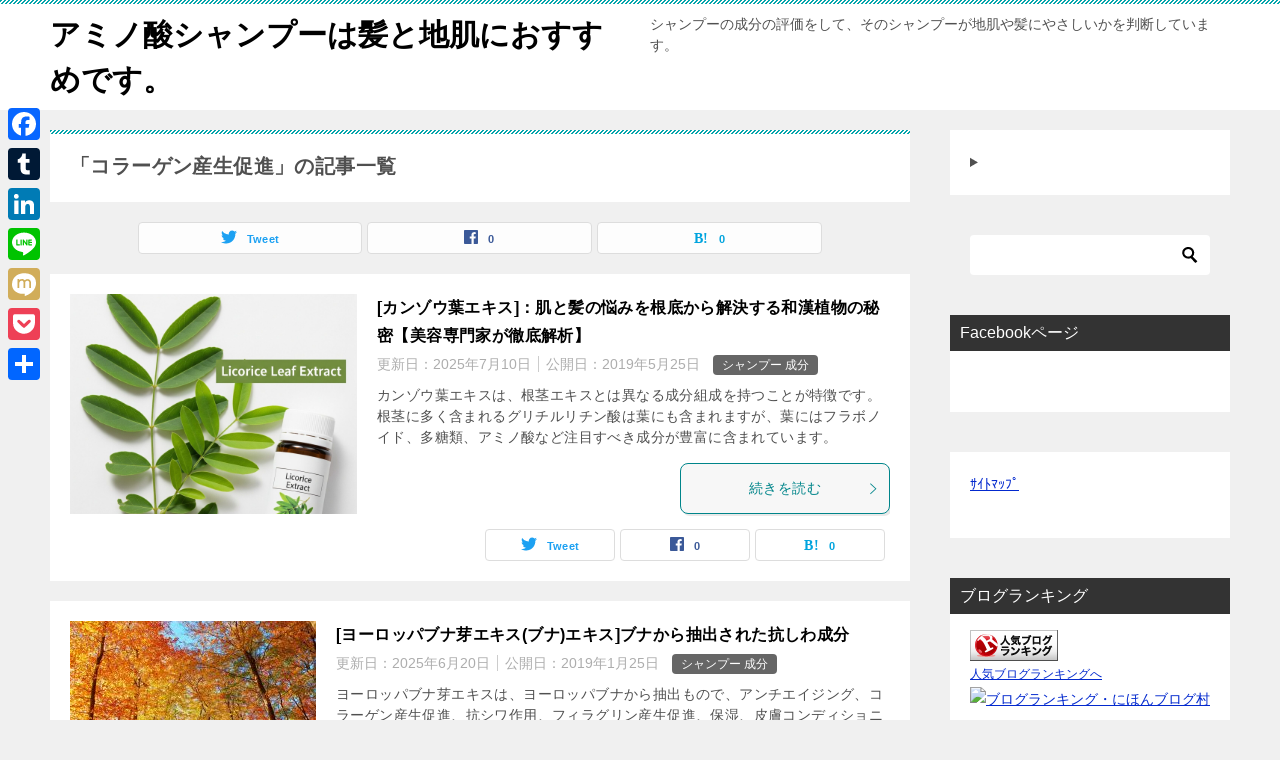

--- FILE ---
content_type: text/html; charset=UTF-8
request_url: https://izu-koubou.com/tag/%E3%82%B3%E3%83%A9%E3%83%BC%E3%82%B2%E3%83%B3%E7%94%A3%E7%94%9F%E4%BF%83%E9%80%B2/
body_size: 27241
content:
<!doctype html>
<html lang="ja" class="col2">
<head>
<!-- Global site tag (gtag.js) - Google Analytics -->
<script async src="https://www.googletagmanager.com/gtag/js?id=UA-61051266-1"></script>
<script>
  window.dataLayer = window.dataLayer || [];
  function gtag(){dataLayer.push(arguments);}
  gtag('js', new Date());

  gtag('config', 'UA-61051266-1');
</script>	<meta charset="UTF-8">
	<meta name="viewport" content="width=device-width, initial-scale=1">
	<link rel="profile" href="https://gmpg.org/xfn/11">

	<title>「コラーゲン産生促進」の記事一覧 ｜ アミノ酸シャンプーは髪と地肌におすすめです。</title>
<style type="text/css"></style><meta name='robots' content='max-image-preview:large' />
	<style>img:is([sizes="auto" i], [sizes^="auto," i]) { contain-intrinsic-size: 3000px 1500px }</style>
	    <script>var ajaxurl = 'https://izu-koubou.com/wp-admin/admin-ajax.php';</script>
	<!-- Google tag (gtag.js) consent mode dataLayer added by Site Kit -->
<script type="text/javascript" id="google_gtagjs-js-consent-mode-data-layer">
/* <![CDATA[ */
window.dataLayer = window.dataLayer || [];function gtag(){dataLayer.push(arguments);}
gtag('consent', 'default', {"ad_personalization":"denied","ad_storage":"denied","ad_user_data":"denied","analytics_storage":"denied","functionality_storage":"denied","security_storage":"denied","personalization_storage":"denied","region":["AT","BE","BG","CH","CY","CZ","DE","DK","EE","ES","FI","FR","GB","GR","HR","HU","IE","IS","IT","LI","LT","LU","LV","MT","NL","NO","PL","PT","RO","SE","SI","SK"],"wait_for_update":500});
window._googlesitekitConsentCategoryMap = {"statistics":["analytics_storage"],"marketing":["ad_storage","ad_user_data","ad_personalization"],"functional":["functionality_storage","security_storage"],"preferences":["personalization_storage"]};
window._googlesitekitConsents = {"ad_personalization":"denied","ad_storage":"denied","ad_user_data":"denied","analytics_storage":"denied","functionality_storage":"denied","security_storage":"denied","personalization_storage":"denied","region":["AT","BE","BG","CH","CY","CZ","DE","DK","EE","ES","FI","FR","GB","GR","HR","HU","IE","IS","IT","LI","LT","LU","LV","MT","NL","NO","PL","PT","RO","SE","SI","SK"],"wait_for_update":500};
/* ]]> */
</script>
<!-- End Google tag (gtag.js) consent mode dataLayer added by Site Kit -->
<link rel="amphtml" href="https://izu-koubou.com/tag/%E3%82%B3%E3%83%A9%E3%83%BC%E3%82%B2%E3%83%B3%E7%94%A3%E7%94%9F%E4%BF%83%E9%80%B2/amp/" /><meta name="generator" content="AMP for WP 1.1.7.1"/><link rel='dns-prefetch' href='//static.addtoany.com' />
<link rel='dns-prefetch' href='//cdn.jsdelivr.net' />
<link rel='dns-prefetch' href='//www.googletagmanager.com' />
<link rel='dns-prefetch' href='//pagead2.googlesyndication.com' />
<link rel='dns-prefetch' href='//fundingchoicesmessages.google.com' />
<link rel="alternate" type="application/rss+xml" title="アミノ酸シャンプーは髪と地肌におすすめです。 &raquo; フィード" href="https://izu-koubou.com/feed/" />
<link rel="alternate" type="application/rss+xml" title="アミノ酸シャンプーは髪と地肌におすすめです。 &raquo; コメントフィード" href="https://izu-koubou.com/comments/feed/" />
<link rel="alternate" type="application/rss+xml" title="アミノ酸シャンプーは髪と地肌におすすめです。 &raquo; コラーゲン産生促進 タグのフィード" href="https://izu-koubou.com/tag/%e3%82%b3%e3%83%a9%e3%83%bc%e3%82%b2%e3%83%b3%e7%94%a3%e7%94%9f%e4%bf%83%e9%80%b2/feed/" />
<script type="text/javascript">
/* <![CDATA[ */
window._wpemojiSettings = {"baseUrl":"https:\/\/s.w.org\/images\/core\/emoji\/16.0.1\/72x72\/","ext":".png","svgUrl":"https:\/\/s.w.org\/images\/core\/emoji\/16.0.1\/svg\/","svgExt":".svg","source":{"concatemoji":"https:\/\/izu-koubou.com\/wp-includes\/js\/wp-emoji-release.min.js?ver=1d957bb0024fd6ca0cded101152fabb6"}};
/*! This file is auto-generated */
!function(s,n){var o,i,e;function c(e){try{var t={supportTests:e,timestamp:(new Date).valueOf()};sessionStorage.setItem(o,JSON.stringify(t))}catch(e){}}function p(e,t,n){e.clearRect(0,0,e.canvas.width,e.canvas.height),e.fillText(t,0,0);var t=new Uint32Array(e.getImageData(0,0,e.canvas.width,e.canvas.height).data),a=(e.clearRect(0,0,e.canvas.width,e.canvas.height),e.fillText(n,0,0),new Uint32Array(e.getImageData(0,0,e.canvas.width,e.canvas.height).data));return t.every(function(e,t){return e===a[t]})}function u(e,t){e.clearRect(0,0,e.canvas.width,e.canvas.height),e.fillText(t,0,0);for(var n=e.getImageData(16,16,1,1),a=0;a<n.data.length;a++)if(0!==n.data[a])return!1;return!0}function f(e,t,n,a){switch(t){case"flag":return n(e,"\ud83c\udff3\ufe0f\u200d\u26a7\ufe0f","\ud83c\udff3\ufe0f\u200b\u26a7\ufe0f")?!1:!n(e,"\ud83c\udde8\ud83c\uddf6","\ud83c\udde8\u200b\ud83c\uddf6")&&!n(e,"\ud83c\udff4\udb40\udc67\udb40\udc62\udb40\udc65\udb40\udc6e\udb40\udc67\udb40\udc7f","\ud83c\udff4\u200b\udb40\udc67\u200b\udb40\udc62\u200b\udb40\udc65\u200b\udb40\udc6e\u200b\udb40\udc67\u200b\udb40\udc7f");case"emoji":return!a(e,"\ud83e\udedf")}return!1}function g(e,t,n,a){var r="undefined"!=typeof WorkerGlobalScope&&self instanceof WorkerGlobalScope?new OffscreenCanvas(300,150):s.createElement("canvas"),o=r.getContext("2d",{willReadFrequently:!0}),i=(o.textBaseline="top",o.font="600 32px Arial",{});return e.forEach(function(e){i[e]=t(o,e,n,a)}),i}function t(e){var t=s.createElement("script");t.src=e,t.defer=!0,s.head.appendChild(t)}"undefined"!=typeof Promise&&(o="wpEmojiSettingsSupports",i=["flag","emoji"],n.supports={everything:!0,everythingExceptFlag:!0},e=new Promise(function(e){s.addEventListener("DOMContentLoaded",e,{once:!0})}),new Promise(function(t){var n=function(){try{var e=JSON.parse(sessionStorage.getItem(o));if("object"==typeof e&&"number"==typeof e.timestamp&&(new Date).valueOf()<e.timestamp+604800&&"object"==typeof e.supportTests)return e.supportTests}catch(e){}return null}();if(!n){if("undefined"!=typeof Worker&&"undefined"!=typeof OffscreenCanvas&&"undefined"!=typeof URL&&URL.createObjectURL&&"undefined"!=typeof Blob)try{var e="postMessage("+g.toString()+"("+[JSON.stringify(i),f.toString(),p.toString(),u.toString()].join(",")+"));",a=new Blob([e],{type:"text/javascript"}),r=new Worker(URL.createObjectURL(a),{name:"wpTestEmojiSupports"});return void(r.onmessage=function(e){c(n=e.data),r.terminate(),t(n)})}catch(e){}c(n=g(i,f,p,u))}t(n)}).then(function(e){for(var t in e)n.supports[t]=e[t],n.supports.everything=n.supports.everything&&n.supports[t],"flag"!==t&&(n.supports.everythingExceptFlag=n.supports.everythingExceptFlag&&n.supports[t]);n.supports.everythingExceptFlag=n.supports.everythingExceptFlag&&!n.supports.flag,n.DOMReady=!1,n.readyCallback=function(){n.DOMReady=!0}}).then(function(){return e}).then(function(){var e;n.supports.everything||(n.readyCallback(),(e=n.source||{}).concatemoji?t(e.concatemoji):e.wpemoji&&e.twemoji&&(t(e.twemoji),t(e.wpemoji)))}))}((window,document),window._wpemojiSettings);
/* ]]> */
</script>
<!-- izu-koubou.com is managing ads with Advanced Ads 2.0.13 – https://wpadvancedads.com/ --><script id="koubo-ready">
			window.advanced_ads_ready=function(e,a){a=a||"complete";var d=function(e){return"interactive"===a?"loading"!==e:"complete"===e};d(document.readyState)?e():document.addEventListener("readystatechange",(function(a){d(a.target.readyState)&&e()}),{once:"interactive"===a})},window.advanced_ads_ready_queue=window.advanced_ads_ready_queue||[];		</script>
		<style id='wp-emoji-styles-inline-css' type='text/css'>

	img.wp-smiley, img.emoji {
		display: inline !important;
		border: none !important;
		box-shadow: none !important;
		height: 1em !important;
		width: 1em !important;
		margin: 0 0.07em !important;
		vertical-align: -0.1em !important;
		background: none !important;
		padding: 0 !important;
	}
</style>
<link rel='stylesheet' id='wp-block-library-css' href='https://izu-koubou.com/wp-includes/css/dist/block-library/style.min.css?ver=1d957bb0024fd6ca0cded101152fabb6' type='text/css' media='all' />
<style id='classic-theme-styles-inline-css' type='text/css'>
/*! This file is auto-generated */
.wp-block-button__link{color:#fff;background-color:#32373c;border-radius:9999px;box-shadow:none;text-decoration:none;padding:calc(.667em + 2px) calc(1.333em + 2px);font-size:1.125em}.wp-block-file__button{background:#32373c;color:#fff;text-decoration:none}
</style>
<style id='global-styles-inline-css' type='text/css'>
:root{--wp--preset--aspect-ratio--square: 1;--wp--preset--aspect-ratio--4-3: 4/3;--wp--preset--aspect-ratio--3-4: 3/4;--wp--preset--aspect-ratio--3-2: 3/2;--wp--preset--aspect-ratio--2-3: 2/3;--wp--preset--aspect-ratio--16-9: 16/9;--wp--preset--aspect-ratio--9-16: 9/16;--wp--preset--color--black: #000000;--wp--preset--color--cyan-bluish-gray: #abb8c3;--wp--preset--color--white: #ffffff;--wp--preset--color--pale-pink: #f78da7;--wp--preset--color--vivid-red: #cf2e2e;--wp--preset--color--luminous-vivid-orange: #ff6900;--wp--preset--color--luminous-vivid-amber: #fcb900;--wp--preset--color--light-green-cyan: #7bdcb5;--wp--preset--color--vivid-green-cyan: #00d084;--wp--preset--color--pale-cyan-blue: #8ed1fc;--wp--preset--color--vivid-cyan-blue: #0693e3;--wp--preset--color--vivid-purple: #9b51e0;--wp--preset--gradient--vivid-cyan-blue-to-vivid-purple: linear-gradient(135deg,rgba(6,147,227,1) 0%,rgb(155,81,224) 100%);--wp--preset--gradient--light-green-cyan-to-vivid-green-cyan: linear-gradient(135deg,rgb(122,220,180) 0%,rgb(0,208,130) 100%);--wp--preset--gradient--luminous-vivid-amber-to-luminous-vivid-orange: linear-gradient(135deg,rgba(252,185,0,1) 0%,rgba(255,105,0,1) 100%);--wp--preset--gradient--luminous-vivid-orange-to-vivid-red: linear-gradient(135deg,rgba(255,105,0,1) 0%,rgb(207,46,46) 100%);--wp--preset--gradient--very-light-gray-to-cyan-bluish-gray: linear-gradient(135deg,rgb(238,238,238) 0%,rgb(169,184,195) 100%);--wp--preset--gradient--cool-to-warm-spectrum: linear-gradient(135deg,rgb(74,234,220) 0%,rgb(151,120,209) 20%,rgb(207,42,186) 40%,rgb(238,44,130) 60%,rgb(251,105,98) 80%,rgb(254,248,76) 100%);--wp--preset--gradient--blush-light-purple: linear-gradient(135deg,rgb(255,206,236) 0%,rgb(152,150,240) 100%);--wp--preset--gradient--blush-bordeaux: linear-gradient(135deg,rgb(254,205,165) 0%,rgb(254,45,45) 50%,rgb(107,0,62) 100%);--wp--preset--gradient--luminous-dusk: linear-gradient(135deg,rgb(255,203,112) 0%,rgb(199,81,192) 50%,rgb(65,88,208) 100%);--wp--preset--gradient--pale-ocean: linear-gradient(135deg,rgb(255,245,203) 0%,rgb(182,227,212) 50%,rgb(51,167,181) 100%);--wp--preset--gradient--electric-grass: linear-gradient(135deg,rgb(202,248,128) 0%,rgb(113,206,126) 100%);--wp--preset--gradient--midnight: linear-gradient(135deg,rgb(2,3,129) 0%,rgb(40,116,252) 100%);--wp--preset--font-size--small: 13px;--wp--preset--font-size--medium: 20px;--wp--preset--font-size--large: 36px;--wp--preset--font-size--x-large: 42px;--wp--preset--spacing--20: 0.44rem;--wp--preset--spacing--30: 0.67rem;--wp--preset--spacing--40: 1rem;--wp--preset--spacing--50: 1.5rem;--wp--preset--spacing--60: 2.25rem;--wp--preset--spacing--70: 3.38rem;--wp--preset--spacing--80: 5.06rem;--wp--preset--shadow--natural: 6px 6px 9px rgba(0, 0, 0, 0.2);--wp--preset--shadow--deep: 12px 12px 50px rgba(0, 0, 0, 0.4);--wp--preset--shadow--sharp: 6px 6px 0px rgba(0, 0, 0, 0.2);--wp--preset--shadow--outlined: 6px 6px 0px -3px rgba(255, 255, 255, 1), 6px 6px rgba(0, 0, 0, 1);--wp--preset--shadow--crisp: 6px 6px 0px rgba(0, 0, 0, 1);}:where(.is-layout-flex){gap: 0.5em;}:where(.is-layout-grid){gap: 0.5em;}body .is-layout-flex{display: flex;}.is-layout-flex{flex-wrap: wrap;align-items: center;}.is-layout-flex > :is(*, div){margin: 0;}body .is-layout-grid{display: grid;}.is-layout-grid > :is(*, div){margin: 0;}:where(.wp-block-columns.is-layout-flex){gap: 2em;}:where(.wp-block-columns.is-layout-grid){gap: 2em;}:where(.wp-block-post-template.is-layout-flex){gap: 1.25em;}:where(.wp-block-post-template.is-layout-grid){gap: 1.25em;}.has-black-color{color: var(--wp--preset--color--black) !important;}.has-cyan-bluish-gray-color{color: var(--wp--preset--color--cyan-bluish-gray) !important;}.has-white-color{color: var(--wp--preset--color--white) !important;}.has-pale-pink-color{color: var(--wp--preset--color--pale-pink) !important;}.has-vivid-red-color{color: var(--wp--preset--color--vivid-red) !important;}.has-luminous-vivid-orange-color{color: var(--wp--preset--color--luminous-vivid-orange) !important;}.has-luminous-vivid-amber-color{color: var(--wp--preset--color--luminous-vivid-amber) !important;}.has-light-green-cyan-color{color: var(--wp--preset--color--light-green-cyan) !important;}.has-vivid-green-cyan-color{color: var(--wp--preset--color--vivid-green-cyan) !important;}.has-pale-cyan-blue-color{color: var(--wp--preset--color--pale-cyan-blue) !important;}.has-vivid-cyan-blue-color{color: var(--wp--preset--color--vivid-cyan-blue) !important;}.has-vivid-purple-color{color: var(--wp--preset--color--vivid-purple) !important;}.has-black-background-color{background-color: var(--wp--preset--color--black) !important;}.has-cyan-bluish-gray-background-color{background-color: var(--wp--preset--color--cyan-bluish-gray) !important;}.has-white-background-color{background-color: var(--wp--preset--color--white) !important;}.has-pale-pink-background-color{background-color: var(--wp--preset--color--pale-pink) !important;}.has-vivid-red-background-color{background-color: var(--wp--preset--color--vivid-red) !important;}.has-luminous-vivid-orange-background-color{background-color: var(--wp--preset--color--luminous-vivid-orange) !important;}.has-luminous-vivid-amber-background-color{background-color: var(--wp--preset--color--luminous-vivid-amber) !important;}.has-light-green-cyan-background-color{background-color: var(--wp--preset--color--light-green-cyan) !important;}.has-vivid-green-cyan-background-color{background-color: var(--wp--preset--color--vivid-green-cyan) !important;}.has-pale-cyan-blue-background-color{background-color: var(--wp--preset--color--pale-cyan-blue) !important;}.has-vivid-cyan-blue-background-color{background-color: var(--wp--preset--color--vivid-cyan-blue) !important;}.has-vivid-purple-background-color{background-color: var(--wp--preset--color--vivid-purple) !important;}.has-black-border-color{border-color: var(--wp--preset--color--black) !important;}.has-cyan-bluish-gray-border-color{border-color: var(--wp--preset--color--cyan-bluish-gray) !important;}.has-white-border-color{border-color: var(--wp--preset--color--white) !important;}.has-pale-pink-border-color{border-color: var(--wp--preset--color--pale-pink) !important;}.has-vivid-red-border-color{border-color: var(--wp--preset--color--vivid-red) !important;}.has-luminous-vivid-orange-border-color{border-color: var(--wp--preset--color--luminous-vivid-orange) !important;}.has-luminous-vivid-amber-border-color{border-color: var(--wp--preset--color--luminous-vivid-amber) !important;}.has-light-green-cyan-border-color{border-color: var(--wp--preset--color--light-green-cyan) !important;}.has-vivid-green-cyan-border-color{border-color: var(--wp--preset--color--vivid-green-cyan) !important;}.has-pale-cyan-blue-border-color{border-color: var(--wp--preset--color--pale-cyan-blue) !important;}.has-vivid-cyan-blue-border-color{border-color: var(--wp--preset--color--vivid-cyan-blue) !important;}.has-vivid-purple-border-color{border-color: var(--wp--preset--color--vivid-purple) !important;}.has-vivid-cyan-blue-to-vivid-purple-gradient-background{background: var(--wp--preset--gradient--vivid-cyan-blue-to-vivid-purple) !important;}.has-light-green-cyan-to-vivid-green-cyan-gradient-background{background: var(--wp--preset--gradient--light-green-cyan-to-vivid-green-cyan) !important;}.has-luminous-vivid-amber-to-luminous-vivid-orange-gradient-background{background: var(--wp--preset--gradient--luminous-vivid-amber-to-luminous-vivid-orange) !important;}.has-luminous-vivid-orange-to-vivid-red-gradient-background{background: var(--wp--preset--gradient--luminous-vivid-orange-to-vivid-red) !important;}.has-very-light-gray-to-cyan-bluish-gray-gradient-background{background: var(--wp--preset--gradient--very-light-gray-to-cyan-bluish-gray) !important;}.has-cool-to-warm-spectrum-gradient-background{background: var(--wp--preset--gradient--cool-to-warm-spectrum) !important;}.has-blush-light-purple-gradient-background{background: var(--wp--preset--gradient--blush-light-purple) !important;}.has-blush-bordeaux-gradient-background{background: var(--wp--preset--gradient--blush-bordeaux) !important;}.has-luminous-dusk-gradient-background{background: var(--wp--preset--gradient--luminous-dusk) !important;}.has-pale-ocean-gradient-background{background: var(--wp--preset--gradient--pale-ocean) !important;}.has-electric-grass-gradient-background{background: var(--wp--preset--gradient--electric-grass) !important;}.has-midnight-gradient-background{background: var(--wp--preset--gradient--midnight) !important;}.has-small-font-size{font-size: var(--wp--preset--font-size--small) !important;}.has-medium-font-size{font-size: var(--wp--preset--font-size--medium) !important;}.has-large-font-size{font-size: var(--wp--preset--font-size--large) !important;}.has-x-large-font-size{font-size: var(--wp--preset--font-size--x-large) !important;}
:where(.wp-block-post-template.is-layout-flex){gap: 1.25em;}:where(.wp-block-post-template.is-layout-grid){gap: 1.25em;}
:where(.wp-block-columns.is-layout-flex){gap: 2em;}:where(.wp-block-columns.is-layout-grid){gap: 2em;}
:root :where(.wp-block-pullquote){font-size: 1.5em;line-height: 1.6;}
</style>
<link rel='stylesheet' id='contact-form-7-css' href='https://izu-koubou.com/wp-content/plugins/contact-form-7/includes/css/styles.css?ver=6.1.3' type='text/css' media='all' />
<link rel='stylesheet' id='keni-style-css' href='https://izu-koubou.com/wp-content/themes/keni80_wp_standard_all_201906122043/style.css?ver=1d957bb0024fd6ca0cded101152fabb6' type='text/css' media='all' />
<link rel='stylesheet' id='keni_base-css' href='https://izu-koubou.com/wp-content/themes/keni80_wp_standard_all_201906122043/base.css?ver=1d957bb0024fd6ca0cded101152fabb6' type='text/css' media='all' />
<link rel='stylesheet' id='keni-advanced-css' href='https://izu-koubou.com/wp-content/themes/keni80_wp_standard_all_201906122043/advanced.css?ver=1d957bb0024fd6ca0cded101152fabb6' type='text/css' media='all' />
<link rel='stylesheet' id='addtoany-css' href='https://izu-koubou.com/wp-content/plugins/add-to-any/addtoany.min.css?ver=1.16' type='text/css' media='all' />
<style id='addtoany-inline-css' type='text/css'>
@media screen and (max-width:980px){
.a2a_floating_style.a2a_vertical_style{display:none;}
}
</style>
<link rel="canonical" href="https://izu-koubou.com/tag/%e3%82%b3%e3%83%a9%e3%83%bc%e3%82%b2%e3%83%b3%e7%94%a3%e7%94%9f%e4%bf%83%e9%80%b2/" />
<link rel="https://api.w.org/" href="https://izu-koubou.com/wp-json/" /><link rel="alternate" title="JSON" type="application/json" href="https://izu-koubou.com/wp-json/wp/v2/tags/576" /><meta name="generator" content="Site Kit by Google 1.165.0" /><!-- Google Tag Manager -->
<script>(function(w,d,s,l,i){w[l]=w[l]||[];w[l].push({'gtm.start':
new Date().getTime(),event:'gtm.js'});var f=d.getElementsByTagName(s)[0],
j=d.createElement(s),dl=l!='dataLayer'?'&l='+l:'';j.async=true;j.src=
'https://www.googletagmanager.com/gtm.js?id='+i+dl;f.parentNode.insertBefore(j,f);
})(window,document,'script','dataLayer','GTM-N55NQT');</script>
<!-- End Google Tag Manager -->
		<meta name="description" content="アミノ酸シャンプーは髪と地肌におすすめです。の「コラーゲン産生促進」の記事一覧です。シャンプーの成分の評価をして、そのシャンプーが地肌や髪にやさしいかを判断しています。">
        <!--OGP-->
        <meta property="og:type" content="article" />
<meta property="og:url" content="https://izu-koubou.com/tag/%e3%82%b3%e3%83%a9%e3%83%bc%e3%82%b2%e3%83%b3%e7%94%a3%e7%94%9f%e4%bf%83%e9%80%b2/" />
<meta property="og:title" content="「コラーゲン産生促進」の記事一覧"/>
<meta property="og:description" content="アミノ酸シャンプーは髪と地肌におすすめです。の「コラーゲン産生促進」の記事一覧です。シャンプーの成分の評価をして、そのシャンプーが地肌や髪にやさしいかを判断しています。">
<meta property="og:site_name" content="アミノ酸シャンプーは髪と地肌におすすめです。">
<meta property="og:image" content="https://izu-koubou.com/wp-content/uploads/2015/08/b5262ed5782f9263ce594f7b15202515-1024x679.jpg">
        <meta property="og:image:type" content="image/jpeg">
        <meta property="og:image:width" content="1024">
<meta property="og:image:height" content="679">
        <meta property="og:locale" content="ja_JP">
		<meta property="fb:app_id" content="1632529137047903">
				<!--OGP-->
		<!-- Twitter Cards -->
			<meta name="twitter:card" content="summary_large_image"/>
					<meta name="twitter:site" content="touhi110ban"/>
					            <!--/Twitter Cards-->
			
<!-- Site Kit が追加した Google AdSense メタタグ -->
<meta name="google-adsense-platform-account" content="ca-host-pub-2644536267352236">
<meta name="google-adsense-platform-domain" content="sitekit.withgoogle.com">
<!-- Site Kit が追加した End Google AdSense メタタグ -->
<style type="text/css">.broken_link, a.broken_link {
	text-decoration: line-through;
}</style>
<!-- Google AdSense スニペット (Site Kit が追加) -->
<script type="text/javascript" async="async" src="https://pagead2.googlesyndication.com/pagead/js/adsbygoogle.js?client=ca-pub-9879043359619034&amp;host=ca-host-pub-2644536267352236" crossorigin="anonymous"></script>

<!-- (ここまで) Google AdSense スニペット (Site Kit が追加) -->

<!-- Site Kit によって追加された「Google AdSense 広告ブロックによる損失収益の回復」スニペット -->
<script async src="https://fundingchoicesmessages.google.com/i/pub-9879043359619034?ers=1"></script><script>(function() {function signalGooglefcPresent() {if (!window.frames['googlefcPresent']) {if (document.body) {const iframe = document.createElement('iframe'); iframe.style = 'width: 0; height: 0; border: none; z-index: -1000; left: -1000px; top: -1000px;'; iframe.style.display = 'none'; iframe.name = 'googlefcPresent'; document.body.appendChild(iframe);} else {setTimeout(signalGooglefcPresent, 0);}}}signalGooglefcPresent();})();</script>
<!-- Site Kit によって追加された「Google AdSense 広告ブロックによる損失収益の回復」スニペットを終了 -->

<!-- Site Kit によって追加された「Google AdSense 広告ブロックによる損失収益の回復エラー保護」スニペット -->
<script>(function(){'use strict';function aa(a){var b=0;return function(){return b<a.length?{done:!1,value:a[b++]}:{done:!0}}}var ba=typeof Object.defineProperties=="function"?Object.defineProperty:function(a,b,c){if(a==Array.prototype||a==Object.prototype)return a;a[b]=c.value;return a};
function ca(a){a=["object"==typeof globalThis&&globalThis,a,"object"==typeof window&&window,"object"==typeof self&&self,"object"==typeof global&&global];for(var b=0;b<a.length;++b){var c=a[b];if(c&&c.Math==Math)return c}throw Error("Cannot find global object");}var da=ca(this);function l(a,b){if(b)a:{var c=da;a=a.split(".");for(var d=0;d<a.length-1;d++){var e=a[d];if(!(e in c))break a;c=c[e]}a=a[a.length-1];d=c[a];b=b(d);b!=d&&b!=null&&ba(c,a,{configurable:!0,writable:!0,value:b})}}
function ea(a){return a.raw=a}function n(a){var b=typeof Symbol!="undefined"&&Symbol.iterator&&a[Symbol.iterator];if(b)return b.call(a);if(typeof a.length=="number")return{next:aa(a)};throw Error(String(a)+" is not an iterable or ArrayLike");}function fa(a){for(var b,c=[];!(b=a.next()).done;)c.push(b.value);return c}var ha=typeof Object.create=="function"?Object.create:function(a){function b(){}b.prototype=a;return new b},p;
if(typeof Object.setPrototypeOf=="function")p=Object.setPrototypeOf;else{var q;a:{var ja={a:!0},ka={};try{ka.__proto__=ja;q=ka.a;break a}catch(a){}q=!1}p=q?function(a,b){a.__proto__=b;if(a.__proto__!==b)throw new TypeError(a+" is not extensible");return a}:null}var la=p;
function t(a,b){a.prototype=ha(b.prototype);a.prototype.constructor=a;if(la)la(a,b);else for(var c in b)if(c!="prototype")if(Object.defineProperties){var d=Object.getOwnPropertyDescriptor(b,c);d&&Object.defineProperty(a,c,d)}else a[c]=b[c];a.A=b.prototype}function ma(){for(var a=Number(this),b=[],c=a;c<arguments.length;c++)b[c-a]=arguments[c];return b}l("Object.is",function(a){return a?a:function(b,c){return b===c?b!==0||1/b===1/c:b!==b&&c!==c}});
l("Array.prototype.includes",function(a){return a?a:function(b,c){var d=this;d instanceof String&&(d=String(d));var e=d.length;c=c||0;for(c<0&&(c=Math.max(c+e,0));c<e;c++){var f=d[c];if(f===b||Object.is(f,b))return!0}return!1}});
l("String.prototype.includes",function(a){return a?a:function(b,c){if(this==null)throw new TypeError("The 'this' value for String.prototype.includes must not be null or undefined");if(b instanceof RegExp)throw new TypeError("First argument to String.prototype.includes must not be a regular expression");return this.indexOf(b,c||0)!==-1}});l("Number.MAX_SAFE_INTEGER",function(){return 9007199254740991});
l("Number.isFinite",function(a){return a?a:function(b){return typeof b!=="number"?!1:!isNaN(b)&&b!==Infinity&&b!==-Infinity}});l("Number.isInteger",function(a){return a?a:function(b){return Number.isFinite(b)?b===Math.floor(b):!1}});l("Number.isSafeInteger",function(a){return a?a:function(b){return Number.isInteger(b)&&Math.abs(b)<=Number.MAX_SAFE_INTEGER}});
l("Math.trunc",function(a){return a?a:function(b){b=Number(b);if(isNaN(b)||b===Infinity||b===-Infinity||b===0)return b;var c=Math.floor(Math.abs(b));return b<0?-c:c}});/*

 Copyright The Closure Library Authors.
 SPDX-License-Identifier: Apache-2.0
*/
var u=this||self;function v(a,b){a:{var c=["CLOSURE_FLAGS"];for(var d=u,e=0;e<c.length;e++)if(d=d[c[e]],d==null){c=null;break a}c=d}a=c&&c[a];return a!=null?a:b}function w(a){return a};function na(a){u.setTimeout(function(){throw a;},0)};var oa=v(610401301,!1),pa=v(188588736,!0),qa=v(645172343,v(1,!0));var x,ra=u.navigator;x=ra?ra.userAgentData||null:null;function z(a){return oa?x?x.brands.some(function(b){return(b=b.brand)&&b.indexOf(a)!=-1}):!1:!1}function A(a){var b;a:{if(b=u.navigator)if(b=b.userAgent)break a;b=""}return b.indexOf(a)!=-1};function B(){return oa?!!x&&x.brands.length>0:!1}function C(){return B()?z("Chromium"):(A("Chrome")||A("CriOS"))&&!(B()?0:A("Edge"))||A("Silk")};var sa=B()?!1:A("Trident")||A("MSIE");!A("Android")||C();C();A("Safari")&&(C()||(B()?0:A("Coast"))||(B()?0:A("Opera"))||(B()?0:A("Edge"))||(B()?z("Microsoft Edge"):A("Edg/"))||B()&&z("Opera"));var ta={},D=null;var ua=typeof Uint8Array!=="undefined",va=!sa&&typeof btoa==="function";var wa;function E(){return typeof BigInt==="function"};var F=typeof Symbol==="function"&&typeof Symbol()==="symbol";function xa(a){return typeof Symbol==="function"&&typeof Symbol()==="symbol"?Symbol():a}var G=xa(),ya=xa("2ex");var za=F?function(a,b){a[G]|=b}:function(a,b){a.g!==void 0?a.g|=b:Object.defineProperties(a,{g:{value:b,configurable:!0,writable:!0,enumerable:!1}})},H=F?function(a){return a[G]|0}:function(a){return a.g|0},I=F?function(a){return a[G]}:function(a){return a.g},J=F?function(a,b){a[G]=b}:function(a,b){a.g!==void 0?a.g=b:Object.defineProperties(a,{g:{value:b,configurable:!0,writable:!0,enumerable:!1}})};function Aa(a,b){J(b,(a|0)&-14591)}function Ba(a,b){J(b,(a|34)&-14557)};var K={},Ca={};function Da(a){return!(!a||typeof a!=="object"||a.g!==Ca)}function Ea(a){return a!==null&&typeof a==="object"&&!Array.isArray(a)&&a.constructor===Object}function L(a,b,c){if(!Array.isArray(a)||a.length)return!1;var d=H(a);if(d&1)return!0;if(!(b&&(Array.isArray(b)?b.includes(c):b.has(c))))return!1;J(a,d|1);return!0};var M=0,N=0;function Fa(a){var b=a>>>0;M=b;N=(a-b)/4294967296>>>0}function Ga(a){if(a<0){Fa(-a);var b=n(Ha(M,N));a=b.next().value;b=b.next().value;M=a>>>0;N=b>>>0}else Fa(a)}function Ia(a,b){b>>>=0;a>>>=0;if(b<=2097151)var c=""+(4294967296*b+a);else E()?c=""+(BigInt(b)<<BigInt(32)|BigInt(a)):(c=(a>>>24|b<<8)&16777215,b=b>>16&65535,a=(a&16777215)+c*6777216+b*6710656,c+=b*8147497,b*=2,a>=1E7&&(c+=a/1E7>>>0,a%=1E7),c>=1E7&&(b+=c/1E7>>>0,c%=1E7),c=b+Ja(c)+Ja(a));return c}
function Ja(a){a=String(a);return"0000000".slice(a.length)+a}function Ha(a,b){b=~b;a?a=~a+1:b+=1;return[a,b]};var Ka=/^-?([1-9][0-9]*|0)(\.[0-9]+)?$/;var O;function La(a,b){O=b;a=new a(b);O=void 0;return a}
function P(a,b,c){a==null&&(a=O);O=void 0;if(a==null){var d=96;c?(a=[c],d|=512):a=[];b&&(d=d&-16760833|(b&1023)<<14)}else{if(!Array.isArray(a))throw Error("narr");d=H(a);if(d&2048)throw Error("farr");if(d&64)return a;d|=64;if(c&&(d|=512,c!==a[0]))throw Error("mid");a:{c=a;var e=c.length;if(e){var f=e-1;if(Ea(c[f])){d|=256;b=f-(+!!(d&512)-1);if(b>=1024)throw Error("pvtlmt");d=d&-16760833|(b&1023)<<14;break a}}if(b){b=Math.max(b,e-(+!!(d&512)-1));if(b>1024)throw Error("spvt");d=d&-16760833|(b&1023)<<
14}}}J(a,d);return a};function Ma(a){switch(typeof a){case "number":return isFinite(a)?a:String(a);case "boolean":return a?1:0;case "object":if(a)if(Array.isArray(a)){if(L(a,void 0,0))return}else if(ua&&a!=null&&a instanceof Uint8Array){if(va){for(var b="",c=0,d=a.length-10240;c<d;)b+=String.fromCharCode.apply(null,a.subarray(c,c+=10240));b+=String.fromCharCode.apply(null,c?a.subarray(c):a);a=btoa(b)}else{b===void 0&&(b=0);if(!D){D={};c="ABCDEFGHIJKLMNOPQRSTUVWXYZabcdefghijklmnopqrstuvwxyz0123456789".split("");d=["+/=",
"+/","-_=","-_.","-_"];for(var e=0;e<5;e++){var f=c.concat(d[e].split(""));ta[e]=f;for(var g=0;g<f.length;g++){var h=f[g];D[h]===void 0&&(D[h]=g)}}}b=ta[b];c=Array(Math.floor(a.length/3));d=b[64]||"";for(e=f=0;f<a.length-2;f+=3){var k=a[f],m=a[f+1];h=a[f+2];g=b[k>>2];k=b[(k&3)<<4|m>>4];m=b[(m&15)<<2|h>>6];h=b[h&63];c[e++]=g+k+m+h}g=0;h=d;switch(a.length-f){case 2:g=a[f+1],h=b[(g&15)<<2]||d;case 1:a=a[f],c[e]=b[a>>2]+b[(a&3)<<4|g>>4]+h+d}a=c.join("")}return a}}return a};function Na(a,b,c){a=Array.prototype.slice.call(a);var d=a.length,e=b&256?a[d-1]:void 0;d+=e?-1:0;for(b=b&512?1:0;b<d;b++)a[b]=c(a[b]);if(e){b=a[b]={};for(var f in e)Object.prototype.hasOwnProperty.call(e,f)&&(b[f]=c(e[f]))}return a}function Oa(a,b,c,d,e){if(a!=null){if(Array.isArray(a))a=L(a,void 0,0)?void 0:e&&H(a)&2?a:Pa(a,b,c,d!==void 0,e);else if(Ea(a)){var f={},g;for(g in a)Object.prototype.hasOwnProperty.call(a,g)&&(f[g]=Oa(a[g],b,c,d,e));a=f}else a=b(a,d);return a}}
function Pa(a,b,c,d,e){var f=d||c?H(a):0;d=d?!!(f&32):void 0;a=Array.prototype.slice.call(a);for(var g=0;g<a.length;g++)a[g]=Oa(a[g],b,c,d,e);c&&c(f,a);return a}function Qa(a){return a.s===K?a.toJSON():Ma(a)};function Ra(a,b,c){c=c===void 0?Ba:c;if(a!=null){if(ua&&a instanceof Uint8Array)return b?a:new Uint8Array(a);if(Array.isArray(a)){var d=H(a);if(d&2)return a;b&&(b=d===0||!!(d&32)&&!(d&64||!(d&16)));return b?(J(a,(d|34)&-12293),a):Pa(a,Ra,d&4?Ba:c,!0,!0)}a.s===K&&(c=a.h,d=I(c),a=d&2?a:La(a.constructor,Sa(c,d,!0)));return a}}function Sa(a,b,c){var d=c||b&2?Ba:Aa,e=!!(b&32);a=Na(a,b,function(f){return Ra(f,e,d)});za(a,32|(c?2:0));return a};function Ta(a,b){a=a.h;return Ua(a,I(a),b)}function Va(a,b,c,d){b=d+(+!!(b&512)-1);if(!(b<0||b>=a.length||b>=c))return a[b]}
function Ua(a,b,c,d){if(c===-1)return null;var e=b>>14&1023||536870912;if(c>=e){if(b&256)return a[a.length-1][c]}else{var f=a.length;if(d&&b&256&&(d=a[f-1][c],d!=null)){if(Va(a,b,e,c)&&ya!=null){var g;a=(g=wa)!=null?g:wa={};g=a[ya]||0;g>=4||(a[ya]=g+1,g=Error(),g.__closure__error__context__984382||(g.__closure__error__context__984382={}),g.__closure__error__context__984382.severity="incident",na(g))}return d}return Va(a,b,e,c)}}
function Wa(a,b,c,d,e){var f=b>>14&1023||536870912;if(c>=f||e&&!qa){var g=b;if(b&256)e=a[a.length-1];else{if(d==null)return;e=a[f+(+!!(b&512)-1)]={};g|=256}e[c]=d;c<f&&(a[c+(+!!(b&512)-1)]=void 0);g!==b&&J(a,g)}else a[c+(+!!(b&512)-1)]=d,b&256&&(a=a[a.length-1],c in a&&delete a[c])}
function Xa(a,b){var c=Ya;var d=d===void 0?!1:d;var e=a.h;var f=I(e),g=Ua(e,f,b,d);if(g!=null&&typeof g==="object"&&g.s===K)c=g;else if(Array.isArray(g)){var h=H(g),k=h;k===0&&(k|=f&32);k|=f&2;k!==h&&J(g,k);c=new c(g)}else c=void 0;c!==g&&c!=null&&Wa(e,f,b,c,d);e=c;if(e==null)return e;a=a.h;f=I(a);f&2||(g=e,c=g.h,h=I(c),g=h&2?La(g.constructor,Sa(c,h,!1)):g,g!==e&&(e=g,Wa(a,f,b,e,d)));return e}function Za(a,b){a=Ta(a,b);return a==null||typeof a==="string"?a:void 0}
function $a(a,b){var c=c===void 0?0:c;a=Ta(a,b);if(a!=null)if(b=typeof a,b==="number"?Number.isFinite(a):b!=="string"?0:Ka.test(a))if(typeof a==="number"){if(a=Math.trunc(a),!Number.isSafeInteger(a)){Ga(a);b=M;var d=N;if(a=d&2147483648)b=~b+1>>>0,d=~d>>>0,b==0&&(d=d+1>>>0);b=d*4294967296+(b>>>0);a=a?-b:b}}else if(b=Math.trunc(Number(a)),Number.isSafeInteger(b))a=String(b);else{if(b=a.indexOf("."),b!==-1&&(a=a.substring(0,b)),!(a[0]==="-"?a.length<20||a.length===20&&Number(a.substring(0,7))>-922337:
a.length<19||a.length===19&&Number(a.substring(0,6))<922337)){if(a.length<16)Ga(Number(a));else if(E())a=BigInt(a),M=Number(a&BigInt(4294967295))>>>0,N=Number(a>>BigInt(32)&BigInt(4294967295));else{b=+(a[0]==="-");N=M=0;d=a.length;for(var e=b,f=(d-b)%6+b;f<=d;e=f,f+=6)e=Number(a.slice(e,f)),N*=1E6,M=M*1E6+e,M>=4294967296&&(N+=Math.trunc(M/4294967296),N>>>=0,M>>>=0);b&&(b=n(Ha(M,N)),a=b.next().value,b=b.next().value,M=a,N=b)}a=M;b=N;b&2147483648?E()?a=""+(BigInt(b|0)<<BigInt(32)|BigInt(a>>>0)):(b=
n(Ha(a,b)),a=b.next().value,b=b.next().value,a="-"+Ia(a,b)):a=Ia(a,b)}}else a=void 0;return a!=null?a:c}function R(a,b){var c=c===void 0?"":c;a=Za(a,b);return a!=null?a:c};var S;function T(a,b,c){this.h=P(a,b,c)}T.prototype.toJSON=function(){return ab(this)};T.prototype.s=K;T.prototype.toString=function(){try{return S=!0,ab(this).toString()}finally{S=!1}};
function ab(a){var b=S?a.h:Pa(a.h,Qa,void 0,void 0,!1);var c=!S;var d=pa?void 0:a.constructor.v;var e=I(c?a.h:b);if(a=b.length){var f=b[a-1],g=Ea(f);g?a--:f=void 0;e=+!!(e&512)-1;var h=b;if(g){b:{var k=f;var m={};g=!1;if(k)for(var r in k)if(Object.prototype.hasOwnProperty.call(k,r))if(isNaN(+r))m[r]=k[r];else{var y=k[r];Array.isArray(y)&&(L(y,d,+r)||Da(y)&&y.size===0)&&(y=null);y==null&&(g=!0);y!=null&&(m[r]=y)}if(g){for(var Q in m)break b;m=null}else m=k}k=m==null?f!=null:m!==f}for(var ia;a>0;a--){Q=
a-1;r=h[Q];Q-=e;if(!(r==null||L(r,d,Q)||Da(r)&&r.size===0))break;ia=!0}if(h!==b||k||ia){if(!c)h=Array.prototype.slice.call(h,0,a);else if(ia||k||m)h.length=a;m&&h.push(m)}b=h}return b};function bb(a){return function(b){if(b==null||b=="")b=new a;else{b=JSON.parse(b);if(!Array.isArray(b))throw Error("dnarr");za(b,32);b=La(a,b)}return b}};function cb(a){this.h=P(a)}t(cb,T);var db=bb(cb);var U;function V(a){this.g=a}V.prototype.toString=function(){return this.g+""};var eb={};function fb(a){if(U===void 0){var b=null;var c=u.trustedTypes;if(c&&c.createPolicy){try{b=c.createPolicy("goog#html",{createHTML:w,createScript:w,createScriptURL:w})}catch(d){u.console&&u.console.error(d.message)}U=b}else U=b}a=(b=U)?b.createScriptURL(a):a;return new V(a,eb)};/*

 SPDX-License-Identifier: Apache-2.0
*/
function gb(a){var b=ma.apply(1,arguments);if(b.length===0)return fb(a[0]);for(var c=a[0],d=0;d<b.length;d++)c+=encodeURIComponent(b[d])+a[d+1];return fb(c)};function hb(a,b){a.src=b instanceof V&&b.constructor===V?b.g:"type_error:TrustedResourceUrl";var c,d;(c=(b=(d=(c=(a.ownerDocument&&a.ownerDocument.defaultView||window).document).querySelector)==null?void 0:d.call(c,"script[nonce]"))?b.nonce||b.getAttribute("nonce")||"":"")&&a.setAttribute("nonce",c)};function ib(){return Math.floor(Math.random()*2147483648).toString(36)+Math.abs(Math.floor(Math.random()*2147483648)^Date.now()).toString(36)};function jb(a,b){b=String(b);a.contentType==="application/xhtml+xml"&&(b=b.toLowerCase());return a.createElement(b)}function kb(a){this.g=a||u.document||document};function lb(a){a=a===void 0?document:a;return a.createElement("script")};function mb(a,b,c,d,e,f){try{var g=a.g,h=lb(g);h.async=!0;hb(h,b);g.head.appendChild(h);h.addEventListener("load",function(){e();d&&g.head.removeChild(h)});h.addEventListener("error",function(){c>0?mb(a,b,c-1,d,e,f):(d&&g.head.removeChild(h),f())})}catch(k){f()}};var nb=u.atob("aHR0cHM6Ly93d3cuZ3N0YXRpYy5jb20vaW1hZ2VzL2ljb25zL21hdGVyaWFsL3N5c3RlbS8xeC93YXJuaW5nX2FtYmVyXzI0ZHAucG5n"),ob=u.atob("WW91IGFyZSBzZWVpbmcgdGhpcyBtZXNzYWdlIGJlY2F1c2UgYWQgb3Igc2NyaXB0IGJsb2NraW5nIHNvZnR3YXJlIGlzIGludGVyZmVyaW5nIHdpdGggdGhpcyBwYWdlLg=="),pb=u.atob("RGlzYWJsZSBhbnkgYWQgb3Igc2NyaXB0IGJsb2NraW5nIHNvZnR3YXJlLCB0aGVuIHJlbG9hZCB0aGlzIHBhZ2Uu");function qb(a,b,c){this.i=a;this.u=b;this.o=c;this.g=null;this.j=[];this.m=!1;this.l=new kb(this.i)}
function rb(a){if(a.i.body&&!a.m){var b=function(){sb(a);u.setTimeout(function(){tb(a,3)},50)};mb(a.l,a.u,2,!0,function(){u[a.o]||b()},b);a.m=!0}}
function sb(a){for(var b=W(1,5),c=0;c<b;c++){var d=X(a);a.i.body.appendChild(d);a.j.push(d)}b=X(a);b.style.bottom="0";b.style.left="0";b.style.position="fixed";b.style.width=W(100,110).toString()+"%";b.style.zIndex=W(2147483544,2147483644).toString();b.style.backgroundColor=ub(249,259,242,252,219,229);b.style.boxShadow="0 0 12px #888";b.style.color=ub(0,10,0,10,0,10);b.style.display="flex";b.style.justifyContent="center";b.style.fontFamily="Roboto, Arial";c=X(a);c.style.width=W(80,85).toString()+
"%";c.style.maxWidth=W(750,775).toString()+"px";c.style.margin="24px";c.style.display="flex";c.style.alignItems="flex-start";c.style.justifyContent="center";d=jb(a.l.g,"IMG");d.className=ib();d.src=nb;d.alt="Warning icon";d.style.height="24px";d.style.width="24px";d.style.paddingRight="16px";var e=X(a),f=X(a);f.style.fontWeight="bold";f.textContent=ob;var g=X(a);g.textContent=pb;Y(a,e,f);Y(a,e,g);Y(a,c,d);Y(a,c,e);Y(a,b,c);a.g=b;a.i.body.appendChild(a.g);b=W(1,5);for(c=0;c<b;c++)d=X(a),a.i.body.appendChild(d),
a.j.push(d)}function Y(a,b,c){for(var d=W(1,5),e=0;e<d;e++){var f=X(a);b.appendChild(f)}b.appendChild(c);c=W(1,5);for(d=0;d<c;d++)e=X(a),b.appendChild(e)}function W(a,b){return Math.floor(a+Math.random()*(b-a))}function ub(a,b,c,d,e,f){return"rgb("+W(Math.max(a,0),Math.min(b,255)).toString()+","+W(Math.max(c,0),Math.min(d,255)).toString()+","+W(Math.max(e,0),Math.min(f,255)).toString()+")"}function X(a){a=jb(a.l.g,"DIV");a.className=ib();return a}
function tb(a,b){b<=0||a.g!=null&&a.g.offsetHeight!==0&&a.g.offsetWidth!==0||(vb(a),sb(a),u.setTimeout(function(){tb(a,b-1)},50))}function vb(a){for(var b=n(a.j),c=b.next();!c.done;c=b.next())(c=c.value)&&c.parentNode&&c.parentNode.removeChild(c);a.j=[];(b=a.g)&&b.parentNode&&b.parentNode.removeChild(b);a.g=null};function wb(a,b,c,d,e){function f(k){document.body?g(document.body):k>0?u.setTimeout(function(){f(k-1)},e):b()}function g(k){k.appendChild(h);u.setTimeout(function(){h?(h.offsetHeight!==0&&h.offsetWidth!==0?b():a(),h.parentNode&&h.parentNode.removeChild(h)):a()},d)}var h=xb(c);f(3)}function xb(a){var b=document.createElement("div");b.className=a;b.style.width="1px";b.style.height="1px";b.style.position="absolute";b.style.left="-10000px";b.style.top="-10000px";b.style.zIndex="-10000";return b};function Ya(a){this.h=P(a)}t(Ya,T);function yb(a){this.h=P(a)}t(yb,T);var zb=bb(yb);function Ab(a){if(!a)return null;a=Za(a,4);var b;a===null||a===void 0?b=null:b=fb(a);return b};var Bb=ea([""]),Cb=ea([""]);function Db(a,b){this.m=a;this.o=new kb(a.document);this.g=b;this.j=R(this.g,1);this.u=Ab(Xa(this.g,2))||gb(Bb);this.i=!1;b=Ab(Xa(this.g,13))||gb(Cb);this.l=new qb(a.document,b,R(this.g,12))}Db.prototype.start=function(){Eb(this)};
function Eb(a){Fb(a);mb(a.o,a.u,3,!1,function(){a:{var b=a.j;var c=u.btoa(b);if(c=u[c]){try{var d=db(u.atob(c))}catch(e){b=!1;break a}b=b===Za(d,1)}else b=!1}b?Z(a,R(a.g,14)):(Z(a,R(a.g,8)),rb(a.l))},function(){wb(function(){Z(a,R(a.g,7));rb(a.l)},function(){return Z(a,R(a.g,6))},R(a.g,9),$a(a.g,10),$a(a.g,11))})}function Z(a,b){a.i||(a.i=!0,a=new a.m.XMLHttpRequest,a.open("GET",b,!0),a.send())}function Fb(a){var b=u.btoa(a.j);a.m[b]&&Z(a,R(a.g,5))};(function(a,b){u[a]=function(){var c=ma.apply(0,arguments);u[a]=function(){};b.call.apply(b,[null].concat(c instanceof Array?c:fa(n(c))))}})("__h82AlnkH6D91__",function(a){typeof window.atob==="function"&&(new Db(window,zb(window.atob(a)))).start()});}).call(this);

window.__h82AlnkH6D91__("[base64]/[base64]/[base64]/[base64]");</script>
<!-- Site Kit によって追加された「Google AdSense 広告ブロックによる損失収益の回復エラー保護」スニペットを終了 -->
<link rel="icon" href="https://izu-koubou.com/wp-content/uploads/2016/04/cropped-4deaf64c2569c5dfc6596b08c0f0b571-32x32.jpg" sizes="32x32" />
<link rel="icon" href="https://izu-koubou.com/wp-content/uploads/2016/04/cropped-4deaf64c2569c5dfc6596b08c0f0b571-192x192.jpg" sizes="192x192" />
<link rel="apple-touch-icon" href="https://izu-koubou.com/wp-content/uploads/2016/04/cropped-4deaf64c2569c5dfc6596b08c0f0b571-180x180.jpg" />
<meta name="msapplication-TileImage" content="https://izu-koubou.com/wp-content/uploads/2016/04/cropped-4deaf64c2569c5dfc6596b08c0f0b571-270x270.jpg" />
<meta name="facebook-domain-verification" content="y3sqqb0fucri2jed6wzyjc3v6rm7mk" />
<!--Valuecommerce　linkswitch-->
<script type="text/javascript" language="javascript">
    var vc_pid = "884931630";
</script>
<script type="text/javascript" src="//aml.valuecommerce.com/vcdal.js" async></script>
<!--Valuecommerce　linkswitch END-->
<!--Google searchconsole -->
<meta name="google-site-verification" content="UmbtVWyfYRq7ypWjxO_a7nBnwUdU1d8jVnLhW1wn9Ss" />
<!--Google Searchconsole END-->
<!-- Global site tag (gtag.js) - Google Analytics -->
<script async src="https://www.googletagmanager.com/gtag/js?id=UA-61051266-1"></script>
<script>
  window.dataLayer = window.dataLayer || [];
  function gtag(){dataLayer.push(arguments);}
  gtag('js', new Date());

  gtag('config', 'UA-61051266-1');
</script>
<!-- Global site tag (gtag.js) - Google Analytics -->
<!-- Facebook Pixel Code -->
<script>
  !function(f,b,e,v,n,t,s)
  {if(f.fbq)return;n=f.fbq=function(){n.callMethod?
  n.callMethod.apply(n,arguments):n.queue.push(arguments)};
  if(!f._fbq)f._fbq=n;n.push=n;n.loaded=!0;n.version='2.0';
  n.queue=[];t=b.createElement(e);t.async=!0;
  t.src=v;s=b.getElementsByTagName(e)[0];
  s.parentNode.insertBefore(t,s)}(window, document,'script',
  'https://connect.facebook.net/en_US/fbevents.js');
  fbq('init', '2410088792343275');
  fbq('track', 'PageView');
</script>
<noscript><img height="1" width="1" style="display:none"
  src="https://www.facebook.com/tr?id=2410088792343275&ev=PageView&noscript=1"
/></noscript>
<!-- End Facebook Pixel Code -->
<!--Google Adsence-->
<script async src="https://pagead2.googlesyndication.com/pagead/js/adsbygoogle.js?client=ca-pub-9879043359619034"
     crossorigin="anonymous"></script>
<!--Google adsence END-->
<!--BING-->
<meta name="msvalidate.01" content="1897F0E62316D035CC085F6A6D35BF21" />
<!--BING END-->
<!---Valuecommerce link-box--->
<script type="text/javascript" src="//mlb.valuecommerce.com/mylinkbox.js" async></script>
<!---Valuecommerce link-boxEND--->

<meta name="facebook-domain-verification" content="y3sqqb0fucri2jed6wzyjc3v6rm7mk" /></head>

<body data-rsssl=1 class="archive tag tag-576 wp-theme-keni80_wp_standard_all_201906122043 no-gn aa-prefix-koubo-"><!--ページの属性-->
<!--Facebook デベロッパー-->
<script>
  window.fbAsyncInit = function() {
    FB.init({
      appId      : '1632529137047903',
      cookie     : true,
      xfbml      : true,
      version    : 'v3.3'
    });
    FB.AppEvents.logPageView();
  };

  (function(d, s, id){
     var js, fjs = d.getElementsByTagName(s)[0];
     if (d.getElementById(id)) {return;}
     js = d.createElement(s); js.id = id;
     js.src = "https://connect.facebook.net/en_US/sdk.js";
     fjs.parentNode.insertBefore(js, fjs);
   }(document, 'script', 'facebook-jssdk'));
</script>
<!--Facebook デベロッパーEND-->
<div id="top" class="keni-container">

<!--▼▼ ヘッダー ▼▼-->
<div class="keni-header_wrap">
	<div class="keni-header_outer">
		
		<header class="keni-header keni-header_col1">
			<div class="keni-header_inner">

							<p class="site-title"><a href="https://izu-koubou.com/" rel="home">アミノ酸シャンプーは髪と地肌におすすめです。</a></p>
			
			<div class="keni-header_cont">
			<p class="site-description">シャンプーの成分の評価をして、そのシャンプーが地肌や髪にやさしいかを判断しています。</p>			</div>

			</div><!--keni-header_inner-->
		</header><!--keni-header-->	</div><!--keni-header_outer-->
</div><!--keni-header_wrap-->
<!--▲▲ ヘッダー ▲▲-->

<div id="click-space"></div>




<div class="keni-main_wrap">
	<div class="keni-main_outer">
		<!--▼▼ メインコンテンツ ▼▼-->
		<main id="main" class="keni-main">
			<div class="keni-main_inner">
				<div class="archive_title_wrap">
					<h1 class="archive_title">「コラーゲン産生促進」の記事一覧</h1>				</div>

				<aside class="free-area free-area_before-title">
									</aside><!-- #secondary -->

																<aside class="sns-btn_wrap sns-btn_wrap_s">
                    	    <div class="sns-btn_tw" data-url="https://izu-koubou.com/tag/%e3%82%b3%e3%83%a9%e3%83%bc%e3%82%b2%e3%83%b3%e7%94%a3%e7%94%9f%e4%bf%83%e9%80%b2/" data-title="%E3%80%8C%E3%82%B3%E3%83%A9%E3%83%BC%E3%82%B2%E3%83%B3%E7%94%A3%E7%94%9F%E4%BF%83%E9%80%B2%E3%80%8D%E3%81%AE%E8%A8%98%E4%BA%8B%E4%B8%80%E8%A6%A7"></div>
        <div class="sns-btn_fb" data-url="https://izu-koubou.com/tag/%e3%82%b3%e3%83%a9%e3%83%bc%e3%82%b2%e3%83%b3%e7%94%a3%e7%94%9f%e4%bf%83%e9%80%b2/" data-title="%E3%80%8C%E3%82%B3%E3%83%A9%E3%83%BC%E3%82%B2%E3%83%B3%E7%94%A3%E7%94%9F%E4%BF%83%E9%80%B2%E3%80%8D%E3%81%AE%E8%A8%98%E4%BA%8B%E4%B8%80%E8%A6%A7"></div>
        <div class="sns-btn_hatena" data-url="https://izu-koubou.com/tag/%e3%82%b3%e3%83%a9%e3%83%bc%e3%82%b2%e3%83%b3%e7%94%a3%e7%94%9f%e4%bf%83%e9%80%b2/" data-title="%E3%80%8C%E3%82%B3%E3%83%A9%E3%83%BC%E3%82%B2%E3%83%B3%E7%94%A3%E7%94%9F%E4%BF%83%E9%80%B2%E3%80%8D%E3%81%AE%E8%A8%98%E4%BA%8B%E4%B8%80%E8%A6%A7"></div>
        				</aside>
				
										<div class="keni-section_wrap keni-section_wrap_style02"><div class="keni-section"><div class="entry-list entry-list_style01">
<article id="post-15409" class="post-15409 post type-post status-publish format-standard has-post-thumbnail category-ingredient-of-shampoo tag-kap-5-1-mrna tag-seo tag-14 tag-6767 tag-870 tag-576 tag-shampoo tag-869 tag-5914 tag-866 tag-5979 tag-605 tag-13 tag-22 tag-moisturizing tag-1161 tag-6768 tag-5935 tag-165 tag-233 tag-557 tag-antioxidant tag-2675 tag-917 tag-871 tag-868 tag-867 tag-6583 tag-6234 tag-5918 tag-181 tag-5996 tag-60 tag-6233 tag-5922 tag-65 entry-list_item"">
	<div class="entry">
		<figure class="entry_thumb">
			<a href="https://izu-koubou.com/glycyrrhiza-glabra-leaf-extract/">
								<img width="1920" height="1920" src="https://izu-koubou.com/wp-content/uploads/2019/05/Gemini_Generated_Image_2ofbso2ofbso2ofb.jpg" class="attachment-post-thumbnail size-post-thumbnail wp-post-image" alt="カンゾウ葉エキス" decoding="async" fetchpriority="high" srcset="https://izu-koubou.com/wp-content/uploads/2019/05/Gemini_Generated_Image_2ofbso2ofbso2ofb.jpg 1920w, https://izu-koubou.com/wp-content/uploads/2019/05/Gemini_Generated_Image_2ofbso2ofbso2ofb-300x300.jpg 300w, https://izu-koubou.com/wp-content/uploads/2019/05/Gemini_Generated_Image_2ofbso2ofbso2ofb-1024x1024.jpg 1024w, https://izu-koubou.com/wp-content/uploads/2019/05/Gemini_Generated_Image_2ofbso2ofbso2ofb-150x150.jpg 150w, https://izu-koubou.com/wp-content/uploads/2019/05/Gemini_Generated_Image_2ofbso2ofbso2ofb-768x768.jpg 768w, https://izu-koubou.com/wp-content/uploads/2019/05/Gemini_Generated_Image_2ofbso2ofbso2ofb-1536x1536.jpg 1536w" sizes="(max-width: 1920px) 100vw, 1920px" />								</a>
		</figure>
		<div class="entry_inner">
			<h2 class="entry_title"><a href="https://izu-koubou.com/glycyrrhiza-glabra-leaf-extract/">[カンゾウ葉エキス]：肌と髪の悩みを根底から解決する和漢植物の秘密【美容専門家が徹底解析】</a></h2>
			<div class="entry_status">
		<ul class="entry_date">
		<li class="entry_date_item">更新日：<time itemprop="dateModified" datetime="2025-07-10T13:49:43+09:00" content="2025-07-10T13:49:43+09:00">2025年7月10日</time></li>		<li class="entry_date_item">公開日：<time itemprop="datePublished" datetime="2019-05-25T11:50:34+09:00" content="2019-05-25T11:50:34+09:00">2019年5月25日</time></li>	</ul>
		<ul class="entry_category">
		<li class="entry_category_item ingredient-of-shampoo" style="background-color: #666;"><a href="https://izu-koubou.com/category/shampoo/ingredient-of-shampoo/" style="color: #FFF;">シャンプー 成分</a></li>	</ul>
</div>
			<div class="entry_description">
			カンゾウ葉エキスは、根茎エキスとは異なる成分組成を持つことが特徴です。根茎に多く含まれるグリチルリチン酸は葉にも含まれますが、葉にはフラボノイド、多糖類、アミノ酸など注目すべき成分が豊富に含まれています。			</div>
			<div class="ently_read-more">
				<a href="https://izu-koubou.com/glycyrrhiza-glabra-leaf-extract/" class="btn dir-arw_r"><span class="icon_arrow_s_right"></span>続きを読む</a>
			</div>
		</div>
				<aside class="sns-btn_wrap">
		    <div class="sns-btn_tw" data-url="https://izu-koubou.com/glycyrrhiza-glabra-leaf-extract/" data-title="%5B%E3%82%AB%E3%83%B3%E3%82%BE%E3%82%A6%E8%91%89%E3%82%A8%E3%82%AD%E3%82%B9%5D%EF%BC%9A%E8%82%8C%E3%81%A8%E9%AB%AA%E3%81%AE%E6%82%A9%E3%81%BF%E3%82%92%E6%A0%B9%E5%BA%95%E3%81%8B%E3%82%89%E8%A7%A3%E6%B1%BA%E3%81%99%E3%82%8B%E5%92%8C%E6%BC%A2%E6%A4%8D%E7%89%A9%E3%81%AE%E7%A7%98%E5%AF%86%E3%80%90%E7%BE%8E%E5%AE%B9%E5%B0%82%E9%96%80%E5%AE%B6%E3%81%8C%E5%BE%B9%E5%BA%95%E8%A7%A3%E6%9E%90%E3%80%91"></div>
        <div class="sns-btn_fb" data-url="https://izu-koubou.com/glycyrrhiza-glabra-leaf-extract/" data-title="%5B%E3%82%AB%E3%83%B3%E3%82%BE%E3%82%A6%E8%91%89%E3%82%A8%E3%82%AD%E3%82%B9%5D%EF%BC%9A%E8%82%8C%E3%81%A8%E9%AB%AA%E3%81%AE%E6%82%A9%E3%81%BF%E3%82%92%E6%A0%B9%E5%BA%95%E3%81%8B%E3%82%89%E8%A7%A3%E6%B1%BA%E3%81%99%E3%82%8B%E5%92%8C%E6%BC%A2%E6%A4%8D%E7%89%A9%E3%81%AE%E7%A7%98%E5%AF%86%E3%80%90%E7%BE%8E%E5%AE%B9%E5%B0%82%E9%96%80%E5%AE%B6%E3%81%8C%E5%BE%B9%E5%BA%95%E8%A7%A3%E6%9E%90%E3%80%91"></div>
        <div class="sns-btn_hatena" data-url="https://izu-koubou.com/glycyrrhiza-glabra-leaf-extract/" data-title="%5B%E3%82%AB%E3%83%B3%E3%82%BE%E3%82%A6%E8%91%89%E3%82%A8%E3%82%AD%E3%82%B9%5D%EF%BC%9A%E8%82%8C%E3%81%A8%E9%AB%AA%E3%81%AE%E6%82%A9%E3%81%BF%E3%82%92%E6%A0%B9%E5%BA%95%E3%81%8B%E3%82%89%E8%A7%A3%E6%B1%BA%E3%81%99%E3%82%8B%E5%92%8C%E6%BC%A2%E6%A4%8D%E7%89%A9%E3%81%AE%E7%A7%98%E5%AF%86%E3%80%90%E7%BE%8E%E5%AE%B9%E5%B0%82%E9%96%80%E5%AE%B6%E3%81%8C%E5%BE%B9%E5%BA%95%E8%A7%A3%E6%9E%90%E3%80%91"></div>
        </aside>			</div>
</article>

<article id="post-11777" class="post-11777 post type-post status-publish format-standard has-post-thumbnail category-ingredient-of-shampoo tag-anti-aging tag-576 tag-644 tag-moisturizing tag-426 tag-skin-conditioning entry-list_item"">
	<div class="entry">
		<figure class="entry_thumb">
			<a href="https://izu-koubou.com/fagus-sylvatica-bud-extract/">
								<img width="246" height="200" src="https://izu-koubou.com/wp-content/uploads/2019/01/cab6ba63fd7a217cb71856b41d051d4b-246x200.jpg" class="attachment-post-thumbnail size-post-thumbnail wp-post-image" alt="ヨーロッパブナ芽エキス" decoding="async" />								</a>
		</figure>
		<div class="entry_inner">
			<h2 class="entry_title"><a href="https://izu-koubou.com/fagus-sylvatica-bud-extract/">[ヨーロッパブナ芽エキス(ブナ)エキス]ブナから抽出された抗しわ成分</a></h2>
			<div class="entry_status">
		<ul class="entry_date">
		<li class="entry_date_item">更新日：<time itemprop="dateModified" datetime="2025-06-20T13:33:45+09:00" content="2025-06-20T13:33:45+09:00">2025年6月20日</time></li>		<li class="entry_date_item">公開日：<time itemprop="datePublished" datetime="2019-01-25T20:53:25+09:00" content="2019-01-25T20:53:25+09:00">2019年1月25日</time></li>	</ul>
		<ul class="entry_category">
		<li class="entry_category_item ingredient-of-shampoo" style="background-color: #666;"><a href="https://izu-koubou.com/category/shampoo/ingredient-of-shampoo/" style="color: #FFF;">シャンプー 成分</a></li>	</ul>
</div>
			<div class="entry_description">
			ヨーロッパブナ芽エキスは、ヨーロッパブナから抽出もので、アンチエイジング、コラーゲン産生促進、抗シワ作用、フィラグリン産生促進、保湿、皮膚コンディショニングの効果のある成分			</div>
			<div class="ently_read-more">
				<a href="https://izu-koubou.com/fagus-sylvatica-bud-extract/" class="btn dir-arw_r"><span class="icon_arrow_s_right"></span>続きを読む</a>
			</div>
		</div>
				<aside class="sns-btn_wrap">
		    <div class="sns-btn_tw" data-url="https://izu-koubou.com/fagus-sylvatica-bud-extract/" data-title="%5B%E3%83%A8%E3%83%BC%E3%83%AD%E3%83%83%E3%83%91%E3%83%96%E3%83%8A%E8%8A%BD%E3%82%A8%E3%82%AD%E3%82%B9%28%E3%83%96%E3%83%8A%29%E3%82%A8%E3%82%AD%E3%82%B9%5D%E3%83%96%E3%83%8A%E3%81%8B%E3%82%89%E6%8A%BD%E5%87%BA%E3%81%95%E3%82%8C%E3%81%9F%E6%8A%97%E3%81%97%E3%82%8F%E6%88%90%E5%88%86"></div>
        <div class="sns-btn_fb" data-url="https://izu-koubou.com/fagus-sylvatica-bud-extract/" data-title="%5B%E3%83%A8%E3%83%BC%E3%83%AD%E3%83%83%E3%83%91%E3%83%96%E3%83%8A%E8%8A%BD%E3%82%A8%E3%82%AD%E3%82%B9%28%E3%83%96%E3%83%8A%29%E3%82%A8%E3%82%AD%E3%82%B9%5D%E3%83%96%E3%83%8A%E3%81%8B%E3%82%89%E6%8A%BD%E5%87%BA%E3%81%95%E3%82%8C%E3%81%9F%E6%8A%97%E3%81%97%E3%82%8F%E6%88%90%E5%88%86"></div>
        <div class="sns-btn_hatena" data-url="https://izu-koubou.com/fagus-sylvatica-bud-extract/" data-title="%5B%E3%83%A8%E3%83%BC%E3%83%AD%E3%83%83%E3%83%91%E3%83%96%E3%83%8A%E8%8A%BD%E3%82%A8%E3%82%AD%E3%82%B9%28%E3%83%96%E3%83%8A%29%E3%82%A8%E3%82%AD%E3%82%B9%5D%E3%83%96%E3%83%8A%E3%81%8B%E3%82%89%E6%8A%BD%E5%87%BA%E3%81%95%E3%82%8C%E3%81%9F%E6%8A%97%E3%81%97%E3%82%8F%E6%88%90%E5%88%86"></div>
        </aside>			</div>
</article>

<article id="post-11204" class="post-11204 post type-post status-publish format-standard has-post-thumbnail category-ingredient-of-shampoo tag-576 tag-conditioning tag-438 tag-moisturizing tag-skin-conditioning tag-577 entry-list_item"">
	<div class="entry">
		<figure class="entry_thumb">
			<a href="https://izu-koubou.com/hydrolyzed-royal-jelly-protein/">
								<img width="246" height="200" src="https://izu-koubou.com/wp-content/uploads/2018/12/0059ba5b4dd4dfad3959c1ba2e1877d0_s-246x200.jpg" class="attachment-post-thumbnail size-post-thumbnail wp-post-image" alt="加水分解ローヤルゼリータンパク" decoding="async" />								</a>
		</figure>
		<div class="entry_inner">
			<h2 class="entry_title"><a href="https://izu-koubou.com/hydrolyzed-royal-jelly-protein/">[加水分解ローヤルゼリータンパク]ローヤルゼリー由来の皮膚コンディショニング成分</a></h2>
			<div class="entry_status">
		<ul class="entry_date">
		<li class="entry_date_item">更新日：<time itemprop="dateModified" datetime="2025-06-20T15:56:55+09:00" content="2025-06-20T15:56:55+09:00">2025年6月20日</time></li>		<li class="entry_date_item">公開日：<time itemprop="datePublished" datetime="2018-12-15T14:18:07+09:00" content="2018-12-15T14:18:07+09:00">2018年12月15日</time></li>	</ul>
		<ul class="entry_category">
		<li class="entry_category_item ingredient-of-shampoo" style="background-color: #666;"><a href="https://izu-koubou.com/category/shampoo/ingredient-of-shampoo/" style="color: #FFF;">シャンプー 成分</a></li>	</ul>
</div>
			<div class="entry_description">
			加水分解ローヤルゼリータンパクは、ローヤルゼリーを加水分解したもので、皮膚コンディショニング、コラーゲン産生促進、皮膚刺激緩和効果、保湿、乳化安定剤となる成分です。			</div>
			<div class="ently_read-more">
				<a href="https://izu-koubou.com/hydrolyzed-royal-jelly-protein/" class="btn dir-arw_r"><span class="icon_arrow_s_right"></span>続きを読む</a>
			</div>
		</div>
				<aside class="sns-btn_wrap">
		    <div class="sns-btn_tw" data-url="https://izu-koubou.com/hydrolyzed-royal-jelly-protein/" data-title="%5B%E5%8A%A0%E6%B0%B4%E5%88%86%E8%A7%A3%E3%83%AD%E3%83%BC%E3%83%A4%E3%83%AB%E3%82%BC%E3%83%AA%E3%83%BC%E3%82%BF%E3%83%B3%E3%83%91%E3%82%AF%5D%E3%83%AD%E3%83%BC%E3%83%A4%E3%83%AB%E3%82%BC%E3%83%AA%E3%83%BC%E7%94%B1%E6%9D%A5%E3%81%AE%E7%9A%AE%E8%86%9A%E3%82%B3%E3%83%B3%E3%83%87%E3%82%A3%E3%82%B7%E3%83%A7%E3%83%8B%E3%83%B3%E3%82%B0%E6%88%90%E5%88%86"></div>
        <div class="sns-btn_fb" data-url="https://izu-koubou.com/hydrolyzed-royal-jelly-protein/" data-title="%5B%E5%8A%A0%E6%B0%B4%E5%88%86%E8%A7%A3%E3%83%AD%E3%83%BC%E3%83%A4%E3%83%AB%E3%82%BC%E3%83%AA%E3%83%BC%E3%82%BF%E3%83%B3%E3%83%91%E3%82%AF%5D%E3%83%AD%E3%83%BC%E3%83%A4%E3%83%AB%E3%82%BC%E3%83%AA%E3%83%BC%E7%94%B1%E6%9D%A5%E3%81%AE%E7%9A%AE%E8%86%9A%E3%82%B3%E3%83%B3%E3%83%87%E3%82%A3%E3%82%B7%E3%83%A7%E3%83%8B%E3%83%B3%E3%82%B0%E6%88%90%E5%88%86"></div>
        <div class="sns-btn_hatena" data-url="https://izu-koubou.com/hydrolyzed-royal-jelly-protein/" data-title="%5B%E5%8A%A0%E6%B0%B4%E5%88%86%E8%A7%A3%E3%83%AD%E3%83%BC%E3%83%A4%E3%83%AB%E3%82%BC%E3%83%AA%E3%83%BC%E3%82%BF%E3%83%B3%E3%83%91%E3%82%AF%5D%E3%83%AD%E3%83%BC%E3%83%A4%E3%83%AB%E3%82%BC%E3%83%AA%E3%83%BC%E7%94%B1%E6%9D%A5%E3%81%AE%E7%9A%AE%E8%86%9A%E3%82%B3%E3%83%B3%E3%83%87%E3%82%A3%E3%82%B7%E3%83%A7%E3%83%8B%E3%83%B3%E3%82%B0%E6%88%90%E5%88%86"></div>
        </aside>			</div>
</article>

<article id="post-6346" class="post-6346 post type-post status-publish format-standard has-post-thumbnail category-ingredient-of-shampoo tag-576 tag-conditioning tag-603 tag-moisturizing tag-227 tag-426 tag-165 tag-399 tag-antioxidant tag-skin-conditioning tag-600 tag-181 tag-601 tag-602 tag-58 tag-496 tag-294 entry-list_item"">
	<div class="entry">
		<figure class="entry_thumb">
			<a href="https://izu-koubou.com/angelica-acutiloba-root-extract/">
								<img width="246" height="200" src="https://izu-koubou.com/wp-content/uploads/2017/06/Angelica_acutiloba-01-246x200.jpg" class="attachment-post-thumbnail size-post-thumbnail wp-post-image" alt="トウキ根エキス" decoding="async" loading="lazy" />								</a>
		</figure>
		<div class="entry_inner">
			<h2 class="entry_title"><a href="https://izu-koubou.com/angelica-acutiloba-root-extract/">[トウキ根エキス]日本原産の漢方成分は、育毛にも効果あり。</a></h2>
			<div class="entry_status">
		<ul class="entry_date">
		<li class="entry_date_item">更新日：<time itemprop="dateModified" datetime="2025-06-22T08:01:55+09:00" content="2025-06-22T08:01:55+09:00">2025年6月22日</time></li>		<li class="entry_date_item">公開日：<time itemprop="datePublished" datetime="2017-06-19T16:14:32+09:00" content="2017-06-19T16:14:32+09:00">2017年6月19日</time></li>	</ul>
		<ul class="entry_category">
		<li class="entry_category_item ingredient-of-shampoo" style="background-color: #666;"><a href="https://izu-koubou.com/category/shampoo/ingredient-of-shampoo/" style="color: #FFF;">シャンプー 成分</a></li>	</ul>
</div>
			<div class="entry_description">
			トウキエキスは国産の当帰の根から抽出されたエキスで、美白作用、新陳代謝、抗炎症、抗酸化、保湿、抗アレルギーの機能がある成分です。			</div>
			<div class="ently_read-more">
				<a href="https://izu-koubou.com/angelica-acutiloba-root-extract/" class="btn dir-arw_r"><span class="icon_arrow_s_right"></span>続きを読む</a>
			</div>
		</div>
				<aside class="sns-btn_wrap">
		    <div class="sns-btn_tw" data-url="https://izu-koubou.com/angelica-acutiloba-root-extract/" data-title="%5B%E3%83%88%E3%82%A6%E3%82%AD%E6%A0%B9%E3%82%A8%E3%82%AD%E3%82%B9%5D%E6%97%A5%E6%9C%AC%E5%8E%9F%E7%94%A3%E3%81%AE%E6%BC%A2%E6%96%B9%E6%88%90%E5%88%86%E3%81%AF%E3%80%81%E8%82%B2%E6%AF%9B%E3%81%AB%E3%82%82%E5%8A%B9%E6%9E%9C%E3%81%82%E3%82%8A%E3%80%82"></div>
        <div class="sns-btn_fb" data-url="https://izu-koubou.com/angelica-acutiloba-root-extract/" data-title="%5B%E3%83%88%E3%82%A6%E3%82%AD%E6%A0%B9%E3%82%A8%E3%82%AD%E3%82%B9%5D%E6%97%A5%E6%9C%AC%E5%8E%9F%E7%94%A3%E3%81%AE%E6%BC%A2%E6%96%B9%E6%88%90%E5%88%86%E3%81%AF%E3%80%81%E8%82%B2%E6%AF%9B%E3%81%AB%E3%82%82%E5%8A%B9%E6%9E%9C%E3%81%82%E3%82%8A%E3%80%82"></div>
        <div class="sns-btn_hatena" data-url="https://izu-koubou.com/angelica-acutiloba-root-extract/" data-title="%5B%E3%83%88%E3%82%A6%E3%82%AD%E6%A0%B9%E3%82%A8%E3%82%AD%E3%82%B9%5D%E6%97%A5%E6%9C%AC%E5%8E%9F%E7%94%A3%E3%81%AE%E6%BC%A2%E6%96%B9%E6%88%90%E5%88%86%E3%81%AF%E3%80%81%E8%82%B2%E6%AF%9B%E3%81%AB%E3%82%82%E5%8A%B9%E6%9E%9C%E3%81%82%E3%82%8A%E3%80%82"></div>
        </aside>			</div>
</article>

<article id="post-4676" class="post-4676 post type-post status-publish format-standard has-post-thumbnail category-ingredient-of-shampoo tag-576 tag-519 tag-antioxidant tag-427 entry-list_item"">
	<div class="entry">
		<figure class="entry_thumb">
			<a href="https://izu-koubou.com/ascorbic-acid/">
								<img width="246" height="200" src="https://izu-koubou.com/wp-content/uploads/2016/09/3f170d567e7203461abe4e532143a993_m-246x200.jpg" class="attachment-post-thumbnail size-post-thumbnail wp-post-image" alt="アスコルビン酸" decoding="async" loading="lazy" />								</a>
		</figure>
		<div class="entry_inner">
			<h2 class="entry_title"><a href="https://izu-koubou.com/ascorbic-acid/">[アスコルビン酸(ビタミンC)]美白効果に驚きの抗酸化力を持った酸化防止剤</a></h2>
			<div class="entry_status">
		<ul class="entry_date">
		<li class="entry_date_item">更新日：<time itemprop="dateModified" datetime="2025-06-22T13:09:14+09:00" content="2025-06-22T13:09:14+09:00">2025年6月22日</time></li>		<li class="entry_date_item">公開日：<time itemprop="datePublished" datetime="2016-09-22T17:01:25+09:00" content="2016-09-22T17:01:25+09:00">2016年9月22日</time></li>	</ul>
		<ul class="entry_category">
		<li class="entry_category_item ingredient-of-shampoo" style="background-color: #666;"><a href="https://izu-koubou.com/category/shampoo/ingredient-of-shampoo/" style="color: #FFF;">シャンプー 成分</a></li>	</ul>
</div>
			<div class="entry_description">
			アスコルビン酸は一般的にビタミンCと呼ばれているもので、経口摂取で、体内の抗酸化作用を促す成分ですが、化粧品成分としても、抗酸化作用で、シャンプーの品質維持、劣化防止のため酸化防止剤として使用されています。			</div>
			<div class="ently_read-more">
				<a href="https://izu-koubou.com/ascorbic-acid/" class="btn dir-arw_r"><span class="icon_arrow_s_right"></span>続きを読む</a>
			</div>
		</div>
				<aside class="sns-btn_wrap">
		    <div class="sns-btn_tw" data-url="https://izu-koubou.com/ascorbic-acid/" data-title="%5B%E3%82%A2%E3%82%B9%E3%82%B3%E3%83%AB%E3%83%93%E3%83%B3%E9%85%B8%28%E3%83%93%E3%82%BF%E3%83%9F%E3%83%B3C%29%5D%E7%BE%8E%E7%99%BD%E5%8A%B9%E6%9E%9C%E3%81%AB%E9%A9%9A%E3%81%8D%E3%81%AE%E6%8A%97%E9%85%B8%E5%8C%96%E5%8A%9B%E3%82%92%E6%8C%81%E3%81%A3%E3%81%9F%E9%85%B8%E5%8C%96%E9%98%B2%E6%AD%A2%E5%89%A4"></div>
        <div class="sns-btn_fb" data-url="https://izu-koubou.com/ascorbic-acid/" data-title="%5B%E3%82%A2%E3%82%B9%E3%82%B3%E3%83%AB%E3%83%93%E3%83%B3%E9%85%B8%28%E3%83%93%E3%82%BF%E3%83%9F%E3%83%B3C%29%5D%E7%BE%8E%E7%99%BD%E5%8A%B9%E6%9E%9C%E3%81%AB%E9%A9%9A%E3%81%8D%E3%81%AE%E6%8A%97%E9%85%B8%E5%8C%96%E5%8A%9B%E3%82%92%E6%8C%81%E3%81%A3%E3%81%9F%E9%85%B8%E5%8C%96%E9%98%B2%E6%AD%A2%E5%89%A4"></div>
        <div class="sns-btn_hatena" data-url="https://izu-koubou.com/ascorbic-acid/" data-title="%5B%E3%82%A2%E3%82%B9%E3%82%B3%E3%83%AB%E3%83%93%E3%83%B3%E9%85%B8%28%E3%83%93%E3%82%BF%E3%83%9F%E3%83%B3C%29%5D%E7%BE%8E%E7%99%BD%E5%8A%B9%E6%9E%9C%E3%81%AB%E9%A9%9A%E3%81%8D%E3%81%AE%E6%8A%97%E9%85%B8%E5%8C%96%E5%8A%9B%E3%82%92%E6%8C%81%E3%81%A3%E3%81%9F%E9%85%B8%E5%8C%96%E9%98%B2%E6%AD%A2%E5%89%A4"></div>
        </aside>			</div>
</article>
</div></div></div>
			<aside class="free-area free-area_after-cont">
							</aside><!-- #secondary -->
		</div><!--keni-main_inner-->
	</main><!--keni-main-->


<aside id="secondary" class="keni-sub">
	<div id="block-2" class="keni-section_wrap widget widget_block"><section class="keni-section">
<div class="wp-block-group"><div class="wp-block-group__inner-container is-layout-constrained wp-block-group-is-layout-constrained">
<details class="wp-block-details is-layout-flow wp-block-details-is-layout-flow"><summary></summary>
<h2 class="wp-block-heading">広告</h2>



<pre class="wp-block-code"><code>&lt;center>&#91;the_ad_placement id="6210"]&lt;/center></code></pre>
</details>
</div></div>
</section></div><div id="search-2" class="keni-section_wrap widget widget_search"><section class="keni-section"><div class="search-box">
	<form role="search" method="get" id="keni_search" class="searchform" action="https://izu-koubou.com/">
		<input type="text" value="" name="s"><button class="btn-search"><img src="https://izu-koubou.com/wp-content/themes/keni80_wp_standard_all_201906122043/images/icon/search_black.svg" width="18" height="18"></button>
	</form>
</div></section></div><div id="custom_html-3" class="widget_text keni-section_wrap widget widget_custom_html"><section class="widget_text keni-section"><h3 class="sub-section_title">Facebookページ</h3><div class="textwidget custom-html-widget"><div class="fb-page" data-href="https://www.facebook.com/scalptrouble110" data-tabs="timeline" data-width="" data-height="" data-small-header="false" data-adapt-container-width="true" data-hide-cover="false" data-show-facepile="true"><blockquote cite="https://www.facebook.com/scalptrouble110" class="fb-xfbml-parse-ignore"><a href="https://www.facebook.com/scalptrouble110">頭皮トラブル　110番</a></blockquote></div></div></section></div><div id="text-13" class="keni-section_wrap widget widget_text"><section class="keni-section">			<div class="textwidget"><p><a href="https://izu-koubou.com/sitemap/">ｻｲﾄﾏｯﾌﾟ</a></p>
</div>
		</section></div><div id="custom_html-4" class="widget_text keni-section_wrap widget widget_custom_html"><section class="widget_text keni-section"><h3 class="sub-section_title">ブログランキング</h3><div class="textwidget custom-html-widget"><a href="http://blog.with2.net/link.php?1801152" title="人気ブログランキングへ"><img src="https://blog.with2.net/img/banner/banner_22.gif" width="88" height="31" border="0" /></a><br /><a href="http://blog.with2.net/link.php?1801152" style="font-size:12px;">人気ブログランキングへ</a>
<a href="http://www.blogmura.com/ranking.html" target="_blank"><img src="https://www.blogmura.com/img/www88_31.gif" width="88" height="31" border="0" alt="ブログランキング・にほんブログ村へ" /></a><br /><a href="http://www.blogmura.com/ranking.html" target="_blank">にほんブログ村</a></div></section></div>
		<div id="recent-posts-2" class="keni-section_wrap widget widget_recent_entries"><section class="keni-section">
		<h3 class="sub-section_title">最近の投稿</h3>
		<ul>
											<li>
					<a href="https://izu-koubou.com/acrylic-acid-c10-30-alkyl-acrylate-copolymer/">[（アクリル酸／アクリル酸アルキル（C10-30））コポリマー]のすべて：ジェル化粧品を支える増粘剤の秘密【美容専門家が徹底解析】</a>
									</li>
											<li>
					<a href="https://izu-koubou.com/cationized-dextran-2/">[カチオン化デキストラン-2]のすべて：髪と肌を優しくケアする高機能成分【美容専門家が徹底解析】</a>
									</li>
											<li>
					<a href="https://izu-koubou.com/polyquaternium-47/">[ポリクオタニウム-47]のすべて：髪と肌をなめらかにする多機能成分の秘密【美容専門家が徹底解析】</a>
									</li>
											<li>
					<a href="https://izu-koubou.com/dpg/">[DPG（ジプロピレングリコール）]のすべて：べたつかずに潤す多機能保湿成分の秘密【美容専門家が徹底解析】</a>
									</li>
											<li>
					<a href="https://izu-koubou.com/glycan-oligosaccharides/">[グリカンオリゴサッカリド]のすべて：肌の「菌活」で美肌を育む最先端成分【美容専門家が徹底解析】</a>
									</li>
					</ul>

		</section></div><div id="archives-2" class="keni-section_wrap widget widget_archive"><section class="keni-section"><h3 class="sub-section_title">アーカイブ</h3>
			<ul>
					<li><a href='https://izu-koubou.com/2025/10/'>2025年10月</a></li>
	<li><a href='https://izu-koubou.com/2025/09/'>2025年9月</a></li>
	<li><a href='https://izu-koubou.com/2025/08/'>2025年8月</a></li>
	<li><a href='https://izu-koubou.com/2025/07/'>2025年7月</a></li>
	<li><a href='https://izu-koubou.com/2025/06/'>2025年6月</a></li>
	<li><a href='https://izu-koubou.com/2025/05/'>2025年5月</a></li>
	<li><a href='https://izu-koubou.com/2025/04/'>2025年4月</a></li>
	<li><a href='https://izu-koubou.com/2023/08/'>2023年8月</a></li>
	<li><a href='https://izu-koubou.com/2019/06/'>2019年6月</a></li>
	<li><a href='https://izu-koubou.com/2019/05/'>2019年5月</a></li>
	<li><a href='https://izu-koubou.com/2019/04/'>2019年4月</a></li>
	<li><a href='https://izu-koubou.com/2019/03/'>2019年3月</a></li>
	<li><a href='https://izu-koubou.com/2019/02/'>2019年2月</a></li>
	<li><a href='https://izu-koubou.com/2019/01/'>2019年1月</a></li>
	<li><a href='https://izu-koubou.com/2018/12/'>2018年12月</a></li>
	<li><a href='https://izu-koubou.com/2018/11/'>2018年11月</a></li>
	<li><a href='https://izu-koubou.com/2018/10/'>2018年10月</a></li>
	<li><a href='https://izu-koubou.com/2018/09/'>2018年9月</a></li>
	<li><a href='https://izu-koubou.com/2018/08/'>2018年8月</a></li>
	<li><a href='https://izu-koubou.com/2018/07/'>2018年7月</a></li>
	<li><a href='https://izu-koubou.com/2018/06/'>2018年6月</a></li>
	<li><a href='https://izu-koubou.com/2018/05/'>2018年5月</a></li>
	<li><a href='https://izu-koubou.com/2018/04/'>2018年4月</a></li>
	<li><a href='https://izu-koubou.com/2018/03/'>2018年3月</a></li>
	<li><a href='https://izu-koubou.com/2018/02/'>2018年2月</a></li>
	<li><a href='https://izu-koubou.com/2018/01/'>2018年1月</a></li>
	<li><a href='https://izu-koubou.com/2017/12/'>2017年12月</a></li>
	<li><a href='https://izu-koubou.com/2017/11/'>2017年11月</a></li>
	<li><a href='https://izu-koubou.com/2017/10/'>2017年10月</a></li>
	<li><a href='https://izu-koubou.com/2017/09/'>2017年9月</a></li>
	<li><a href='https://izu-koubou.com/2017/08/'>2017年8月</a></li>
	<li><a href='https://izu-koubou.com/2017/07/'>2017年7月</a></li>
	<li><a href='https://izu-koubou.com/2017/06/'>2017年6月</a></li>
	<li><a href='https://izu-koubou.com/2017/05/'>2017年5月</a></li>
	<li><a href='https://izu-koubou.com/2017/04/'>2017年4月</a></li>
	<li><a href='https://izu-koubou.com/2017/03/'>2017年3月</a></li>
	<li><a href='https://izu-koubou.com/2017/02/'>2017年2月</a></li>
	<li><a href='https://izu-koubou.com/2017/01/'>2017年1月</a></li>
	<li><a href='https://izu-koubou.com/2016/12/'>2016年12月</a></li>
	<li><a href='https://izu-koubou.com/2016/11/'>2016年11月</a></li>
	<li><a href='https://izu-koubou.com/2016/10/'>2016年10月</a></li>
	<li><a href='https://izu-koubou.com/2016/09/'>2016年9月</a></li>
	<li><a href='https://izu-koubou.com/2016/08/'>2016年8月</a></li>
	<li><a href='https://izu-koubou.com/2016/07/'>2016年7月</a></li>
	<li><a href='https://izu-koubou.com/2016/06/'>2016年6月</a></li>
	<li><a href='https://izu-koubou.com/2016/05/'>2016年5月</a></li>
	<li><a href='https://izu-koubou.com/2016/04/'>2016年4月</a></li>
	<li><a href='https://izu-koubou.com/2016/03/'>2016年3月</a></li>
	<li><a href='https://izu-koubou.com/2016/02/'>2016年2月</a></li>
	<li><a href='https://izu-koubou.com/2016/01/'>2016年1月</a></li>
	<li><a href='https://izu-koubou.com/2015/12/'>2015年12月</a></li>
	<li><a href='https://izu-koubou.com/2015/11/'>2015年11月</a></li>
	<li><a href='https://izu-koubou.com/2015/10/'>2015年10月</a></li>
	<li><a href='https://izu-koubou.com/2015/09/'>2015年9月</a></li>
	<li><a href='https://izu-koubou.com/2015/08/'>2015年8月</a></li>
	<li><a href='https://izu-koubou.com/2015/07/'>2015年7月</a></li>
			</ul>

			</section></div><div id="categories-2" class="keni-section_wrap widget widget_categories"><section class="keni-section"><h3 class="sub-section_title">カテゴリー</h3>
			<ul>
					<li class="cat-item cat-item-88"><a href="https://izu-koubou.com/category/owner-blog/">オーナーブログ</a>
</li>
	<li class="cat-item cat-item-87"><a href="https://izu-koubou.com/category/c-voice/">お客様の声</a>
</li>
	<li class="cat-item cat-item-89"><a href="https://izu-koubou.com/category/shampoo/">シャンプー</a>
<ul class='children'>
	<li class="cat-item cat-item-10"><a href="https://izu-koubou.com/category/shampoo/ingredient-of-shampoo/">シャンプー 成分</a>
</li>
	<li class="cat-item cat-item-94"><a href="https://izu-koubou.com/category/shampoo/shampoo-how-to-choose/">シャンプー 選び方</a>
</li>
	<li class="cat-item cat-item-9"><a href="https://izu-koubou.com/category/shampoo/the-kind-of-shampoo/">シャンプーの種類</a>
	<ul class='children'>
	<li class="cat-item cat-item-2"><a href="https://izu-koubou.com/category/shampoo/the-kind-of-shampoo/amino-acid-shampoo/">アミノ酸シャンプー</a>
</li>
	<li class="cat-item cat-item-90"><a href="https://izu-koubou.com/category/shampoo/the-kind-of-shampoo/shampoo-recommendation/">シャンプーおすすめ</a>
</li>
	<li class="cat-item cat-item-99"><a href="https://izu-koubou.com/category/shampoo/the-kind-of-shampoo/non-silicon-shampoo/">ノンシリコンシャンプー</a>
</li>
	<li class="cat-item cat-item-101"><a href="https://izu-koubou.com/category/shampoo/the-kind-of-shampoo/soapshampoo/">石鹸シャンプー</a>
</li>
	<li class="cat-item cat-item-100"><a href="https://izu-koubou.com/category/shampoo/the-kind-of-shampoo/higher-alcohol/">高級アルコールシャンプー</a>
</li>
	</ul>
</li>
	<li class="cat-item cat-item-104"><a href="https://izu-koubou.com/category/shampoo/trivia/">シャンプー豆知識</a>
</li>
	<li class="cat-item cat-item-136"><a href="https://izu-koubou.com/category/shampoo/brand/">ブランド</a>
</li>
	<li class="cat-item cat-item-93"><a href="https://izu-koubou.com/category/shampoo/hair-care/">ヘアケア</a>
	<ul class='children'>
	<li class="cat-item cat-item-106"><a href="https://izu-koubou.com/category/shampoo/hair-care/conditioner/">コンディショナー</a>
</li>
	<li class="cat-item cat-item-115"><a href="https://izu-koubou.com/category/shampoo/hair-care/treatment/">トリートメント</a>
</li>
	<li class="cat-item cat-item-91"><a href="https://izu-koubou.com/category/shampoo/hair-care/gray-haired-dye/">白髪染め</a>
</li>
	</ul>
</li>
	<li class="cat-item cat-item-95"><a href="https://izu-koubou.com/category/shampoo/way-of-right-shampoo/">正しいシャンプーの方法</a>
	<ul class='children'>
	<li class="cat-item cat-item-8"><a href="https://izu-koubou.com/category/shampoo/way-of-right-shampoo/use-method-of-shampoo/">シャンプーの使い方</a>
</li>
	</ul>
</li>
	<li class="cat-item cat-item-11"><a href="https://izu-koubou.com/category/shampoo/worries-of-hair-and-skin/">頭皮トラブル</a>
	<ul class='children'>
	<li class="cat-item cat-item-96"><a href="https://izu-koubou.com/category/shampoo/worries-of-hair-and-skin/dandruff/">フケ</a>
</li>
	<li class="cat-item cat-item-110"><a href="https://izu-koubou.com/category/shampoo/worries-of-hair-and-skin/fallen-hair/">抜け毛</a>
</li>
	<li class="cat-item cat-item-109"><a href="https://izu-koubou.com/category/shampoo/worries-of-hair-and-skin/hair-restoration/">育毛</a>
</li>
	<li class="cat-item cat-item-108"><a href="https://izu-koubou.com/category/shampoo/worries-of-hair-and-skin/scalp-the-itch/">頭皮 かゆみ</a>
</li>
	<li class="cat-item cat-item-112"><a href="https://izu-koubou.com/category/shampoo/worries-of-hair-and-skin/scalp-stickiness/">頭皮 べたつき</a>
</li>
	<li class="cat-item cat-item-107"><a href="https://izu-koubou.com/category/shampoo/worries-of-hair-and-skin/scalp-dryness/">頭皮 乾燥</a>
</li>
	<li class="cat-item cat-item-105"><a href="https://izu-koubou.com/category/shampoo/worries-of-hair-and-skin/smells-of-scalp/">頭皮 臭い</a>
</li>
	<li class="cat-item cat-item-113"><a href="https://izu-koubou.com/category/shampoo/worries-of-hair-and-skin/scalp-usuge/">頭皮 薄毛</a>
</li>
	<li class="cat-item cat-item-111"><a href="https://izu-koubou.com/category/shampoo/worries-of-hair-and-skin/hair-damage/">髪の毛 ダメージ</a>
</li>
	</ul>
</li>
</ul>
</li>
	<li class="cat-item cat-item-71"><a href="https://izu-koubou.com/category/news-letter/">ニュースレター</a>
</li>
	<li class="cat-item cat-item-80"><a href="https://izu-koubou.com/category/advertisement/">広告</a>
</li>
	<li class="cat-item cat-item-1"><a href="https://izu-koubou.com/category/%e6%9c%aa%e5%88%86%e9%a1%9e/">未分類</a>
</li>
			</ul>

			</section></div></aside><!-- #secondary -->

	<!--▲▲ メインコンテンツ ▲▲-->


	</div><!--keni-main_outer-->
</div><!--keni-main_wrap-->

<!--▼▼ パン屑リスト ▼▼-->
<div class="keni-breadcrumb-list_wrap">
	<div class="keni-breadcrumb-list_outer">
		<nav class="keni-breadcrumb-list">
			<ol class="keni-breadcrumb-list_inner" itemscope itemtype="http://schema.org/BreadcrumbList">
				<li itemprop="itemListElement" itemscope itemtype="http://schema.org/ListItem">
					<a itemprop="item" href="https://izu-koubou.com"><span itemprop="name">アミノ酸シャンプーは髪と地肌におすすめです。</span> TOP</a>
					<meta itemprop="position" content="1" />
				</li>
				<li>コラーゲン産生促進</li>
			</ol>
		</nav>
	</div><!--keni-breadcrumb-list_outer-->
</div><!--keni-breadcrumb-list_wrap-->
<!--▲▲ パン屑リスト ▲▲-->


<!--▼▼ footer ▼▼-->
<div class="keni-footer_wrap">
	<div class="keni-footer_outer">
		<footer class="keni-footer">

			<div class="keni-footer_inner">
				<div class="keni-footer-cont_wrap">
															
				</div><!--keni-section_wrap-->
			</div><!--keni-footer_inner-->
		</footer><!--keni-footer-->

		<div class="keni-copyright_wrap">
			<div class="keni-copyright">

				<small>&copy; 2015 アミノ酸シャンプーは髪と地肌におすすめです。</small>

			</div><!--keni-copyright_wrap-->
		</div><!--keni-copyright_wrap-->
	</div><!--keni-footer_outer-->
</div><!--keni-footer_wrap-->
<!--▲▲ footer ▲▲-->

<div class="keni-footer-panel_wrap">
<div class="keni-footer-panel_outer">
<aside class="keni-footer-panel">
<ul class="utility-menu">
	<li class="btn_share utility-menu_item"><span class="icon_share"></span>シェア</li>
	<li class="utility-menu_item"><a href="#top"><span class="icon_arrow_s_up"></span>TOPへ</a></li>
</ul>
<div class="keni-footer-panel_sns">
<div class="sns-btn_wrap sns-btn_wrap_s">
<div class="sns-btn_tw"></div>
<div class="sns-btn_fb"></div>
<div class="sns-btn_hatena"></div>
</div>
</div>
</aside>
</div><!--keni-footer-panel_outer-->
</div><!--keni-footer-panel_wrap-->
</div><!--keni-container-->

<!--▼ページトップ-->
<p class="page-top"><a href="#top"></a></p>
<!--▲ページトップ-->

<script type="text/javascript" id="addtoany-core-js-before">
/* <![CDATA[ */
window.a2a_config=window.a2a_config||{};a2a_config.callbacks=[];a2a_config.overlays=[];a2a_config.templates={};a2a_localize = {
	Share: "共有",
	Save: "ブックマーク",
	Subscribe: "購読",
	Email: "メール",
	Bookmark: "ブックマーク",
	ShowAll: "すべて表示する",
	ShowLess: "小さく表示する",
	FindServices: "サービスを探す",
	FindAnyServiceToAddTo: "追加するサービスを今すぐ探す",
	PoweredBy: "Powered by",
	ShareViaEmail: "メールでシェアする",
	SubscribeViaEmail: "メールで購読する",
	BookmarkInYourBrowser: "ブラウザにブックマーク",
	BookmarkInstructions: "このページをブックマークするには、 Ctrl+D または \u2318+D を押下。",
	AddToYourFavorites: "お気に入りに追加",
	SendFromWebOrProgram: "任意のメールアドレスまたはメールプログラムから送信",
	EmailProgram: "メールプログラム",
	More: "詳細&#8230;",
	ThanksForSharing: "共有ありがとうございます !",
	ThanksForFollowing: "フォローありがとうございます !"
};
/* ]]> */
</script>
<script type="text/javascript" defer src="https://static.addtoany.com/menu/page.js" id="addtoany-core-js"></script>
<script type="text/javascript" src="https://izu-koubou.com/wp-includes/js/jquery/jquery.min.js?ver=3.7.1" id="jquery-core-js"></script>
<script type="text/javascript" src="https://izu-koubou.com/wp-includes/js/jquery/jquery-migrate.min.js?ver=3.4.1" id="jquery-migrate-js"></script>
<script type="text/javascript" defer src="https://izu-koubou.com/wp-content/plugins/add-to-any/addtoany.min.js?ver=1.1" id="addtoany-jquery-js"></script>
<script type="text/javascript" src="https://izu-koubou.com/wp-includes/js/dist/hooks.min.js?ver=4d63a3d491d11ffd8ac6" id="wp-hooks-js"></script>
<script type="text/javascript" src="https://izu-koubou.com/wp-includes/js/dist/i18n.min.js?ver=5e580eb46a90c2b997e6" id="wp-i18n-js"></script>
<script type="text/javascript" id="wp-i18n-js-after">
/* <![CDATA[ */
wp.i18n.setLocaleData( { 'text direction\u0004ltr': [ 'ltr' ] } );
/* ]]> */
</script>
<script type="text/javascript" src="https://izu-koubou.com/wp-content/plugins/contact-form-7/includes/swv/js/index.js?ver=6.1.3" id="swv-js"></script>
<script type="text/javascript" id="contact-form-7-js-translations">
/* <![CDATA[ */
( function( domain, translations ) {
	var localeData = translations.locale_data[ domain ] || translations.locale_data.messages;
	localeData[""].domain = domain;
	wp.i18n.setLocaleData( localeData, domain );
} )( "contact-form-7", {"translation-revision-date":"2025-10-29 09:23:50+0000","generator":"GlotPress\/4.0.3","domain":"messages","locale_data":{"messages":{"":{"domain":"messages","plural-forms":"nplurals=1; plural=0;","lang":"ja_JP"},"This contact form is placed in the wrong place.":["\u3053\u306e\u30b3\u30f3\u30bf\u30af\u30c8\u30d5\u30a9\u30fc\u30e0\u306f\u9593\u9055\u3063\u305f\u4f4d\u7f6e\u306b\u7f6e\u304b\u308c\u3066\u3044\u307e\u3059\u3002"],"Error:":["\u30a8\u30e9\u30fc:"]}},"comment":{"reference":"includes\/js\/index.js"}} );
/* ]]> */
</script>
<script type="text/javascript" id="contact-form-7-js-before">
/* <![CDATA[ */
var wpcf7 = {
    "api": {
        "root": "https:\/\/izu-koubou.com\/wp-json\/",
        "namespace": "contact-form-7\/v1"
    }
};
/* ]]> */
</script>
<script type="text/javascript" src="https://izu-koubou.com/wp-content/plugins/contact-form-7/includes/js/index.js?ver=6.1.3" id="contact-form-7-js"></script>
<script type="text/javascript" src="https://izu-koubou.com/wp-content/themes/keni80_wp_standard_all_201906122043/js/navigation.js?ver=20151215" id="keni-navigation-js"></script>
<script type="text/javascript" src="https://izu-koubou.com/wp-content/themes/keni80_wp_standard_all_201906122043/js/skip-link-focus-fix.js?ver=20151215" id="keni-skip-link-focus-fix-js"></script>
<script type="text/javascript" src="https://izu-koubou.com/wp-content/themes/keni80_wp_standard_all_201906122043/js/utility.js?ver=1d957bb0024fd6ca0cded101152fabb6" id="keni-utility-js"></script>
<script type="text/javascript" src="https://izu-koubou.com/wp-content/themes/keni80_wp_standard_all_201906122043/js/insertstyle.js?ver=1d957bb0024fd6ca0cded101152fabb6" id="keni-insertstyle-js"></script>
<script type="text/javascript" src="https://izu-koubou.com/wp-content/themes/keni80_wp_standard_all_201906122043/js/fontawesome-all.js?ver=1d957bb0024fd6ca0cded101152fabb6" id="fontawesome-js"></script>
<script type="text/javascript" src="https://izu-koubou.com/wp-content/plugins/google-site-kit/dist/assets/js/googlesitekit-consent-mode-bc2e26cfa69fcd4a8261.js" id="googlesitekit-consent-mode-js"></script>
<script type="text/javascript" src="https://izu-koubou.com/wp-content/plugins/advanced-ads/admin/assets/js/advertisement.js?ver=2.0.13" id="advanced-ads-find-adblocker-js"></script>
<script type="text/javascript" id="wp_slimstat-js-extra">
/* <![CDATA[ */
var SlimStatParams = {"transport":"ajax","ajaxurl_rest":"https:\/\/izu-koubou.com\/wp-json\/slimstat\/v1\/hit","ajaxurl_ajax":"https:\/\/izu-koubou.com\/wp-admin\/admin-ajax.php","ajaxurl_adblock":"https:\/\/izu-koubou.com\/request\/94e3ee41ade9a17d8a775c82ee5c94e2\/","ajaxurl":"https:\/\/izu-koubou.com\/wp-admin\/admin-ajax.php","baseurl":"\/","dnt":"noslimstat,ab-item","ci":"YToyOntzOjEyOiJjb250ZW50X3R5cGUiO3M6MzoidGFnIjtzOjg6ImNhdGVnb3J5IjtpOjY1O30-.1899d58ffb8fa53d12fd210d77293e97","wp_rest_nonce":"1f33e68cd7"};
/* ]]> */
</script>
<script defer type="text/javascript" src="https://cdn.jsdelivr.net/wp/wp-slimstat/tags/5.3.1/wp-slimstat.min.js" id="wp_slimstat-js"></script>

<!-- Site Kit によって追加された Google タグ（gtag.js）スニペット -->
<!-- Google アナリティクス スニペット (Site Kit が追加) -->
<script type="text/javascript" src="https://www.googletagmanager.com/gtag/js?id=GT-KDQNVP2" id="google_gtagjs-js" async></script>
<script type="text/javascript" id="google_gtagjs-js-after">
/* <![CDATA[ */
window.dataLayer = window.dataLayer || [];function gtag(){dataLayer.push(arguments);}
gtag("set","linker",{"domains":["izu-koubou.com"]});
gtag("js", new Date());
gtag("set", "developer_id.dZTNiMT", true);
gtag("config", "GT-KDQNVP2");
/* ]]> */
</script>
<script type="text/javascript" id="wp-consent-api-js-extra">
/* <![CDATA[ */
var consent_api = {"consent_type":"","waitfor_consent_hook":"","cookie_expiration":"30","cookie_prefix":"wp_consent"};
/* ]]> */
</script>
<script type="text/javascript" src="https://izu-koubou.com/wp-content/plugins/wp-consent-api/assets/js/wp-consent-api.min.js?ver=1.0.8" id="wp-consent-api-js"></script>
<style type="text/css"></style><script type="speculationrules">
{"prefetch":[{"source":"document","where":{"and":[{"href_matches":"\/*"},{"not":{"href_matches":["\/wp-*.php","\/wp-admin\/*","\/wp-content\/uploads\/*","\/wp-content\/*","\/wp-content\/plugins\/*","\/wp-content\/themes\/keni80_wp_standard_all_201906122043\/*","\/*\\?(.+)"]}},{"not":{"selector_matches":"a[rel~=\"nofollow\"]"}},{"not":{"selector_matches":".no-prefetch, .no-prefetch a"}}]},"eagerness":"conservative"}]}
</script>
<div class="a2a_kit a2a_kit_size_32 a2a_floating_style a2a_vertical_style" style="left:0px;top:100px;background-color:transparent"><a class="a2a_button_facebook" href="https://www.addtoany.com/add_to/facebook?linkurl=https%3A%2F%2Fizu-koubou.com%2Ftag%2F%25E3%2582%25B3%25E3%2583%25A9%25E3%2583%25BC%25E3%2582%25B2%25E3%2583%25B3%25E7%2594%25A3%25E7%2594%259F%25E4%25BF%2583%25E9%2580%25B2%2F&amp;linkname=%E3%82%B3%E3%83%A9%E3%83%BC%E3%82%B2%E3%83%B3%E7%94%A3%E7%94%9F%E4%BF%83%E9%80%B2" title="Facebook" rel="nofollow noopener" target="_blank"></a><a class="a2a_button_tumblr" href="https://www.addtoany.com/add_to/tumblr?linkurl=https%3A%2F%2Fizu-koubou.com%2Ftag%2F%25E3%2582%25B3%25E3%2583%25A9%25E3%2583%25BC%25E3%2582%25B2%25E3%2583%25B3%25E7%2594%25A3%25E7%2594%259F%25E4%25BF%2583%25E9%2580%25B2%2F&amp;linkname=%E3%82%B3%E3%83%A9%E3%83%BC%E3%82%B2%E3%83%B3%E7%94%A3%E7%94%9F%E4%BF%83%E9%80%B2" title="Tumblr" rel="nofollow noopener" target="_blank"></a><a class="a2a_button_linkedin" href="https://www.addtoany.com/add_to/linkedin?linkurl=https%3A%2F%2Fizu-koubou.com%2Ftag%2F%25E3%2582%25B3%25E3%2583%25A9%25E3%2583%25BC%25E3%2582%25B2%25E3%2583%25B3%25E7%2594%25A3%25E7%2594%259F%25E4%25BF%2583%25E9%2580%25B2%2F&amp;linkname=%E3%82%B3%E3%83%A9%E3%83%BC%E3%82%B2%E3%83%B3%E7%94%A3%E7%94%9F%E4%BF%83%E9%80%B2" title="LinkedIn" rel="nofollow noopener" target="_blank"></a><a class="a2a_button_line" href="https://www.addtoany.com/add_to/line?linkurl=https%3A%2F%2Fizu-koubou.com%2Ftag%2F%25E3%2582%25B3%25E3%2583%25A9%25E3%2583%25BC%25E3%2582%25B2%25E3%2583%25B3%25E7%2594%25A3%25E7%2594%259F%25E4%25BF%2583%25E9%2580%25B2%2F&amp;linkname=%E3%82%B3%E3%83%A9%E3%83%BC%E3%82%B2%E3%83%B3%E7%94%A3%E7%94%9F%E4%BF%83%E9%80%B2" title="Line" rel="nofollow noopener" target="_blank"></a><a class="a2a_button_mixi" href="https://www.addtoany.com/add_to/mixi?linkurl=https%3A%2F%2Fizu-koubou.com%2Ftag%2F%25E3%2582%25B3%25E3%2583%25A9%25E3%2583%25BC%25E3%2582%25B2%25E3%2583%25B3%25E7%2594%25A3%25E7%2594%259F%25E4%25BF%2583%25E9%2580%25B2%2F&amp;linkname=%E3%82%B3%E3%83%A9%E3%83%BC%E3%82%B2%E3%83%B3%E7%94%A3%E7%94%9F%E4%BF%83%E9%80%B2" title="Mixi" rel="nofollow noopener" target="_blank"></a><a class="a2a_button_pocket" href="https://www.addtoany.com/add_to/pocket?linkurl=https%3A%2F%2Fizu-koubou.com%2Ftag%2F%25E3%2582%25B3%25E3%2583%25A9%25E3%2583%25BC%25E3%2582%25B2%25E3%2583%25B3%25E7%2594%25A3%25E7%2594%259F%25E4%25BF%2583%25E9%2580%25B2%2F&amp;linkname=%E3%82%B3%E3%83%A9%E3%83%BC%E3%82%B2%E3%83%B3%E7%94%A3%E7%94%9F%E4%BF%83%E9%80%B2" title="Pocket" rel="nofollow noopener" target="_blank"></a><a class="a2a_dd addtoany_share_save addtoany_share" href="https://www.addtoany.com/share"></a></div><!-- Google Tag Manager (noscript) -->
<noscript><iframe src="https://www.googletagmanager.com/ns.html?id=GTM-N55NQT"
height="0" width="0" style="display:none;visibility:hidden"></iframe></noscript>
<!-- End Google Tag Manager (noscript) -->
		
<!-- Sign in with Google button added by Site Kit -->
		<style>
		.googlesitekit-sign-in-with-google__frontend-output-button{max-width:320px}
		</style>
		<script type="text/javascript" src="https://accounts.google.com/gsi/client"></script>
<script type="text/javascript">
/* <![CDATA[ */
(()=>{async function handleCredentialResponse(response){try{const res=await fetch('https://izu-koubou.com/wp-login.php?action=googlesitekit_auth',{method:'POST',headers:{'Content-Type':'application/x-www-form-urlencoded'},body:new URLSearchParams(response)});/* Preserve comment text in case of redirect after login on a page with a Sign in with Google button in the WordPress comments. */ const commentText=document.querySelector('#comment')?.value;const postId=document.querySelectorAll('.googlesitekit-sign-in-with-google__comments-form-button')?.[0]?.className?.match(/googlesitekit-sign-in-with-google__comments-form-button-postid-(\d+)/)?.[1];if(!! commentText?.length){sessionStorage.setItem(`siwg-comment-text-${postId}`,commentText);}location.reload();}catch(error){console.error(error);}}if(typeof google !=='undefined'){google.accounts.id.initialize({client_id:'690264881480-0q4ug3qd1ajvspsml2eumiuovi1pm3c5.apps.googleusercontent.com',callback:handleCredentialResponse,library_name:'Site-Kit'});}const defaultButtonOptions={"theme":"outline","text":"signin_with","shape":"rectangular"};document.querySelectorAll('.googlesitekit-sign-in-with-google__frontend-output-button').forEach((siwgButtonDiv)=>{const buttonOptions={shape:siwgButtonDiv.getAttribute('data-googlesitekit-siwg-shape')|| defaultButtonOptions.shape,text:siwgButtonDiv.getAttribute('data-googlesitekit-siwg-text')|| defaultButtonOptions.text,theme:siwgButtonDiv.getAttribute('data-googlesitekit-siwg-theme')|| defaultButtonOptions.theme,};if(typeof google !=='undefined'){google.accounts.id.renderButton(siwgButtonDiv,buttonOptions);}});/* If there is a matching saved comment text in sessionStorage,restore it to the comment field and remove it from sessionStorage. */ const postId=document.body.className.match(/postid-(\d+)/)?.[1];const commentField=document.querySelector('#comment');const commentText=sessionStorage.getItem(`siwg-comment-text-${postId}`);if(commentText?.length && commentField && !! postId){commentField.value=commentText;sessionStorage.removeItem(`siwg-comment-text-${postId}`);}})();
/* ]]> */
</script>

<!-- Site Kit が追加した「Google でログイン」ボタンを閉じる -->
<script>!function(){window.advanced_ads_ready_queue=window.advanced_ads_ready_queue||[],advanced_ads_ready_queue.push=window.advanced_ads_ready;for(var d=0,a=advanced_ads_ready_queue.length;d<a;d++)advanced_ads_ready(advanced_ads_ready_queue[d])}();</script>
</body>
</html>


--- FILE ---
content_type: text/html; charset=UTF-8
request_url: https://izu-koubou.com/wp-admin/admin-ajax.php
body_size: -22
content:
2079750.5dcb34e0e3a3b2fa202141d66785545c

--- FILE ---
content_type: text/html; charset=utf-8
request_url: https://www.google.com/recaptcha/api2/aframe
body_size: 271
content:
<!DOCTYPE HTML><html><head><meta http-equiv="content-type" content="text/html; charset=UTF-8"></head><body><script nonce="J8yGMYQ1xYkjRlCG2BzzBw">/** Anti-fraud and anti-abuse applications only. See google.com/recaptcha */ try{var clients={'sodar':'https://pagead2.googlesyndication.com/pagead/sodar?'};window.addEventListener("message",function(a){try{if(a.source===window.parent){var b=JSON.parse(a.data);var c=clients[b['id']];if(c){var d=document.createElement('img');d.src=c+b['params']+'&rc='+(localStorage.getItem("rc::a")?sessionStorage.getItem("rc::b"):"");window.document.body.appendChild(d);sessionStorage.setItem("rc::e",parseInt(sessionStorage.getItem("rc::e")||0)+1);localStorage.setItem("rc::h",'1762606932130');}}}catch(b){}});window.parent.postMessage("_grecaptcha_ready", "*");}catch(b){}</script></body></html>

--- FILE ---
content_type: application/javascript; charset=utf-8
request_url: https://fundingchoicesmessages.google.com/f/AGSKWxUJBtA2xkbdN_r_ldpDRYNjmxb7Bap2K-A5BXpXtAJU96a_FD7dGGmA-qXbmeSDZ4-e72qbojhXeUmbPrgiUD8Dkce6bvUmr3ReHVZ03c2Mk24VxK-H18QOIzjHaIUJ3JcR3eWXsdkvB-h8-u8IEBU2yJRqm_S-3qq5OCKZrUopgm0HYn5sKOIN3iNZ/_/popunder7./getadvertimageservlet?/adsrc300._player_ads_/480x60.
body_size: -1280
content:
window['599b828c-c325-4135-b6ce-761049e69106'] = true;

--- FILE ---
content_type: application/javascript; charset=utf-8
request_url: https://fundingchoicesmessages.google.com/f/AGSKWxVhqyra1-12gaW0DJat-1eLOmDdVuahdWrmFGcwpcflbOH4OT8C6qxeht1zqMFHdjMnVfMJZeHYlTWDH23JWBpZdG_gQ9E0jmK-7-aHteyIzdgqI5i1DHU1D45dtycz9SLmeYYsGA==?fccs=W251bGwsbnVsbCxudWxsLG51bGwsbnVsbCxudWxsLFsxNzYyNjA2OTMxLDU4NjAwMDAwMF0sbnVsbCxudWxsLG51bGwsW251bGwsWzcsNl0sbnVsbCxudWxsLG51bGwsbnVsbCxudWxsLG51bGwsbnVsbCxudWxsLG51bGwsM10sImh0dHBzOi8vaXp1LWtvdWJvdS5jb20vdGFnLyVFMyU4MiVCMyVFMyU4MyVBOSVFMyU4MyVCQyVFMyU4MiVCMiVFMyU4MyVCMyVFNyU5NCVBMyVFNyU5NCU5RiVFNCVCRiU4MyVFOSU4MCVCMi8iLG51bGwsW1s4LCJSQ1N3T2lIbnJ1dyJdLFs5LCJlbi1VUyJdLFsxNiwiWzEsMSwxXSJdLFsxOSwiMiJdLFsxNywiWzBdIl0sWzI0LCIiXSxbMjUsIltbOTUzNDAyNTIsOTUzNDAyNTRdXSJdLFsyOSwiZmFsc2UiXV1d
body_size: 127
content:
if (typeof __googlefc.fcKernelManager.run === 'function') {"use strict";this.default_ContributorServingResponseClientJs=this.default_ContributorServingResponseClientJs||{};(function(_){var window=this;
try{
var ap=function(a){this.A=_.t(a)};_.u(ap,_.J);var bp=function(a){this.A=_.t(a)};_.u(bp,_.J);bp.prototype.getWhitelistStatus=function(){return _.F(this,2)};var cp=function(a){this.A=_.t(a)};_.u(cp,_.J);var dp=_.Tc(cp),ep=function(a,b,c){this.B=a;this.j=_.A(b,ap,1);this.l=_.A(b,_.Ak,3);this.G=_.A(b,bp,4);a=this.B.location.hostname;this.F=_.Cg(this.j,2)&&_.O(this.j,2)!==""?_.O(this.j,2):a;a=new _.Lg(_.Bk(this.l));this.C=new _.Wg(_.q.document,this.F,a);this.console=null;this.o=new _.Xo(this.B,c,a)};
ep.prototype.run=function(){if(_.O(this.j,3)){var a=this.C,b=_.O(this.j,3),c=_.Yg(a),d=new _.Rg;b=_.hg(d,1,b);c=_.D(c,1,b);_.bh(a,c)}else _.Zg(this.C,"FCNEC");_.Zo(this.o,_.A(this.l,_.we,1),this.l.getDefaultConsentRevocationText(),this.l.getDefaultConsentRevocationCloseText(),this.l.getDefaultConsentRevocationAttestationText(),this.F);_.$o(this.o,_.F(this.G,1),this.G.getWhitelistStatus());var e;a=(e=this.B.googlefc)==null?void 0:e.__executeManualDeployment;a!==void 0&&typeof a==="function"&&_.Do(this.o.D,
"manualDeploymentApi")};var fp=function(){};fp.prototype.run=function(a,b,c){var d;return _.v(function(e){d=dp(b);(new ep(a,d,c)).run();return e.return({})})};_.Ek(7,new fp);
}catch(e){_._DumpException(e)}
}).call(this,this.default_ContributorServingResponseClientJs);
// Google Inc.

//# sourceURL=/_/mss/boq-content-ads-contributor/_/js/k=boq-content-ads-contributor.ContributorServingResponseClientJs.en_US.RCSwOiHnruw.es5.O/d=1/exm=ad_blocking_detection_executable,kernel_loader,loader_js_executable/ed=1/rs=AJlcJMzLvgdTMMxggNEKoi5wG9a0b2R1Fw/m=cookie_refresh_executable
__googlefc.fcKernelManager.run('\x5b\x5b\x5b7,\x22\x5b\x5bnull,\\\x22izu-koubou.com\\\x22,\\\x22AKsRol8IASE4BtT4hPLGA_LqCm2BPn3vDlBn75MssJWpc090TOmLTNTD9h87-6aBomnHEYfdfeYO8K42S98G8c9g30Sr36yRrMjYF8gbDUikGuMqbNxIqDAdiF6TqBAZ749HSRMSMLzKcWzws0B5RMLXrH5V-pFJBg\\\\u003d\\\\u003d\\\x22\x5d,null,\x5b\x5bnull,null,null,\\\x22https:\/\/fundingchoicesmessages.google.com\/f\/AGSKWxUP42pu7nfHBtMWAmD49hSzhiIHJ1kicBk_r_Wfu1VfPcHTf87dhOs_PWdVFA8w1k8DRicjD2MDmmJwOu8Uyrz0LCddTXi_H9ihswN6TBZMRzpllXKjdrW2I2Vu2NVnoKem8Mme1Q\\\\u003d\\\\u003d\\\x22\x5d,null,null,\x5bnull,null,null,\\\x22https:\/\/fundingchoicesmessages.google.com\/el\/AGSKWxUjmiDiGdhmfTt0ZXycII7KtwposYt-5j7ckcsFu3sDVp54GzqKj8838j_N8Gum0HlFVDpTu10YwtkolcH1BSn5xqHs-PpPdi14LDCwWMHR8mUAVUo1NHCWtwOT0g-VYjVUxnhNMQ\\\\u003d\\\\u003d\\\x22\x5d,null,\x5bnull,\x5b7,6\x5d,null,null,null,null,null,null,null,null,null,3\x5d\x5d,\x5b2,1\x5d\x5d\x22\x5d\x5d,\x5bnull,null,null,\x22https:\/\/fundingchoicesmessages.google.com\/f\/AGSKWxXrPx2ho0uOU5dNg5thbBmf1sC-5z_GQtav_qoxrlXsQi2nH9ojG0YZXm9Q8KjbhEC7r_r0jAeLIWK21Z2nN4qTXk_DqW_IY_FFqdPKQU2CshkPgET3uUjic9eGGa_EHBW3G98lqg\\u003d\\u003d\x22\x5d\x5d');}